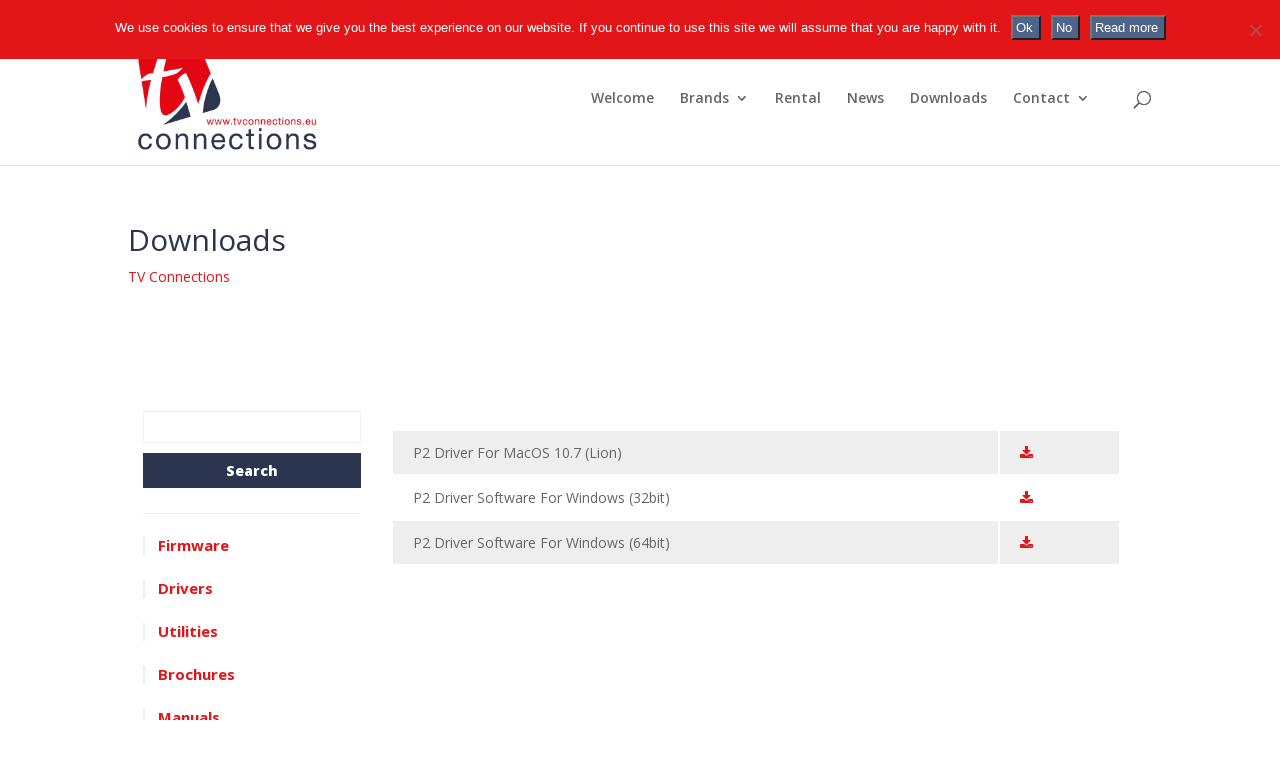

--- FILE ---
content_type: text/html; charset=UTF-8
request_url: https://tvconnections.eu/download/
body_size: 11975
content:
<!DOCTYPE html>
<html lang="en-US">
<head>
	<meta charset="UTF-8" />
<meta http-equiv="X-UA-Compatible" content="IE=edge">
	<link rel="pingback" href="https://tvconnections.eu/xmlrpc.php" />

	<script type="text/javascript">
		document.documentElement.className = 'js';
	</script>

	<title>Download | TV Connections</title>
<script id="diviarea-loader">window.DiviPopupData=window.DiviAreaConfig={"zIndex":1000000,"animateSpeed":400,"triggerClassPrefix":"show-popup-","idAttrib":"data-popup","modalIndicatorClass":"is-modal","blockingIndicatorClass":"is-blocking","defaultShowCloseButton":true,"withCloseClass":"with-close","noCloseClass":"no-close","triggerCloseClass":"close","singletonClass":"single","darkModeClass":"dark","noShadowClass":"no-shadow","altCloseClass":"close-alt","popupSelector":".et_pb_section.popup","initializeOnEvent":"et_pb_after_init_modules","popupWrapperClass":"area-outer-wrap","fullHeightClass":"full-height","openPopupClass":"da-overlay-visible","overlayClass":"da-overlay","exitIndicatorClass":"on-exit","hoverTriggerClass":"on-hover","clickTriggerClass":"on-click","onExitDelay":2000,"notMobileClass":"not-mobile","notTabletClass":"not-tablet","notDesktopClass":"not-desktop","baseContext":"body","activePopupClass":"is-open","closeButtonClass":"da-close","withLoaderClass":"with-loader","debug":false,"ajaxUrl":"https:\/\/tvconnections.eu\/wp-admin\/admin-ajax.php","sys":[]};var divimode_loader=function(){"use strict";!function(t){t.DiviArea=t.DiviPopup={loaded:!1};var n=t.DiviArea,i=n.Hooks={},o={};function r(t,n,i){var r,e,c;if("string"==typeof t)if(o[t]){if(n)if((r=o[t])&&i)for(c=r.length;c--;)(e=r[c]).callback===n&&e.context===i&&(r[c]=!1);else for(c=r.length;c--;)r[c].callback===n&&(r[c]=!1)}else o[t]=[]}function e(t,n,i,r){if("string"==typeof t){var e={callback:n,priority:i,context:r},c=o[t];c?(c.push(e),c=function(t){var n,i,o,r,e=t.length;for(r=1;r<e;r++)for(n=t[r],i=r;i>0;i--)(o=t[i-1]).priority>n.priority&&(t[i]=o,t[i-1]=n);return t}(c)):c=[e],o[t]=c}}function c(t,n,i){"string"==typeof n&&(n=[n]);var r,e,c=[];for(r=0;r<n.length;r++)Array.prototype.push.apply(c,o[n[r]]);for(e=0;e<c.length;e++){var a=void 0;c[e]&&"function"==typeof c[e].callback&&("filter"===t?void 0!==(a=c[e].callback.apply(c[e].context,i))&&(i[0]=a):c[e].callback.apply(c[e].context,i))}if("filter"===t)return i[0]}i.silent=function(){return i},n.removeFilter=i.removeFilter=function(t,n){r(t,n)},n.removeAction=i.removeAction=function(t,n){r(t,n)},n.applyFilters=i.applyFilters=function(t){for(var n=[],i=arguments.length-1;i-- >0;)n[i]=arguments[i+1];return c("filter",t,n)},n.doAction=i.doAction=function(t){for(var n=[],i=arguments.length-1;i-- >0;)n[i]=arguments[i+1];c("action",t,n)},n.addFilter=i.addFilter=function(n,i,o,r){e(n,i,parseInt(o||10,10),r||t)},n.addAction=i.addAction=function(n,i,o,r){e(n,i,parseInt(o||10,10),r||t)},n.addActionOnce=i.addActionOnce=function(n,i,o,c){e(n,i,parseInt(o||10,10),c||t),e(n,(function(){r(n,i)}),1+parseInt(o||10,10),c||t)}}(window);return{}}();
</script><meta name='robots' content='max-image-preview:large' />
<script type="text/javascript">
			let jqueryParams=[],jQuery=function(r){return jqueryParams=[...jqueryParams,r],jQuery},$=function(r){return jqueryParams=[...jqueryParams,r],$};window.jQuery=jQuery,window.$=jQuery;let customHeadScripts=!1;jQuery.fn=jQuery.prototype={},$.fn=jQuery.prototype={},jQuery.noConflict=function(r){if(window.jQuery)return jQuery=window.jQuery,$=window.jQuery,customHeadScripts=!0,jQuery.noConflict},jQuery.ready=function(r){jqueryParams=[...jqueryParams,r]},$.ready=function(r){jqueryParams=[...jqueryParams,r]},jQuery.load=function(r){jqueryParams=[...jqueryParams,r]},$.load=function(r){jqueryParams=[...jqueryParams,r]},jQuery.fn.ready=function(r){jqueryParams=[...jqueryParams,r]},$.fn.ready=function(r){jqueryParams=[...jqueryParams,r]};</script><link rel='dns-prefetch' href='//www.googletagmanager.com' />
<link rel='dns-prefetch' href='//maxcdn.bootstrapcdn.com' />
<link rel='dns-prefetch' href='//fonts.googleapis.com' />
<link rel="alternate" type="application/rss+xml" title="TV Connections &raquo; Feed" href="https://tvconnections.eu/feed/" />
<link rel="alternate" type="application/rss+xml" title="TV Connections &raquo; Comments Feed" href="https://tvconnections.eu/comments/feed/" />
<link rel="alternate" title="oEmbed (JSON)" type="application/json+oembed" href="https://tvconnections.eu/wp-json/oembed/1.0/embed?url=https%3A%2F%2Ftvconnections.eu%2Fdownload%2F" />
<link rel="alternate" title="oEmbed (XML)" type="text/xml+oembed" href="https://tvconnections.eu/wp-json/oembed/1.0/embed?url=https%3A%2F%2Ftvconnections.eu%2Fdownload%2F&#038;format=xml" />
<meta content="TV Connections v." name="generator"/><link rel='stylesheet' id='font-awesome-css' href='//maxcdn.bootstrapcdn.com/font-awesome/4.6.3/css/font-awesome.min.css?ver=b4b37034569c2df92b3357f03c2cc49f' type='text/css' media='all' />
<style id='wp-block-library-inline-css' type='text/css'>
:root{--wp-block-synced-color:#7a00df;--wp-block-synced-color--rgb:122,0,223;--wp-bound-block-color:var(--wp-block-synced-color);--wp-editor-canvas-background:#ddd;--wp-admin-theme-color:#007cba;--wp-admin-theme-color--rgb:0,124,186;--wp-admin-theme-color-darker-10:#006ba1;--wp-admin-theme-color-darker-10--rgb:0,107,160.5;--wp-admin-theme-color-darker-20:#005a87;--wp-admin-theme-color-darker-20--rgb:0,90,135;--wp-admin-border-width-focus:2px}@media (min-resolution:192dpi){:root{--wp-admin-border-width-focus:1.5px}}.wp-element-button{cursor:pointer}:root .has-very-light-gray-background-color{background-color:#eee}:root .has-very-dark-gray-background-color{background-color:#313131}:root .has-very-light-gray-color{color:#eee}:root .has-very-dark-gray-color{color:#313131}:root .has-vivid-green-cyan-to-vivid-cyan-blue-gradient-background{background:linear-gradient(135deg,#00d084,#0693e3)}:root .has-purple-crush-gradient-background{background:linear-gradient(135deg,#34e2e4,#4721fb 50%,#ab1dfe)}:root .has-hazy-dawn-gradient-background{background:linear-gradient(135deg,#faaca8,#dad0ec)}:root .has-subdued-olive-gradient-background{background:linear-gradient(135deg,#fafae1,#67a671)}:root .has-atomic-cream-gradient-background{background:linear-gradient(135deg,#fdd79a,#004a59)}:root .has-nightshade-gradient-background{background:linear-gradient(135deg,#330968,#31cdcf)}:root .has-midnight-gradient-background{background:linear-gradient(135deg,#020381,#2874fc)}:root{--wp--preset--font-size--normal:16px;--wp--preset--font-size--huge:42px}.has-regular-font-size{font-size:1em}.has-larger-font-size{font-size:2.625em}.has-normal-font-size{font-size:var(--wp--preset--font-size--normal)}.has-huge-font-size{font-size:var(--wp--preset--font-size--huge)}.has-text-align-center{text-align:center}.has-text-align-left{text-align:left}.has-text-align-right{text-align:right}.has-fit-text{white-space:nowrap!important}#end-resizable-editor-section{display:none}.aligncenter{clear:both}.items-justified-left{justify-content:flex-start}.items-justified-center{justify-content:center}.items-justified-right{justify-content:flex-end}.items-justified-space-between{justify-content:space-between}.screen-reader-text{border:0;clip-path:inset(50%);height:1px;margin:-1px;overflow:hidden;padding:0;position:absolute;width:1px;word-wrap:normal!important}.screen-reader-text:focus{background-color:#ddd;clip-path:none;color:#444;display:block;font-size:1em;height:auto;left:5px;line-height:normal;padding:15px 23px 14px;text-decoration:none;top:5px;width:auto;z-index:100000}html :where(.has-border-color){border-style:solid}html :where([style*=border-top-color]){border-top-style:solid}html :where([style*=border-right-color]){border-right-style:solid}html :where([style*=border-bottom-color]){border-bottom-style:solid}html :where([style*=border-left-color]){border-left-style:solid}html :where([style*=border-width]){border-style:solid}html :where([style*=border-top-width]){border-top-style:solid}html :where([style*=border-right-width]){border-right-style:solid}html :where([style*=border-bottom-width]){border-bottom-style:solid}html :where([style*=border-left-width]){border-left-style:solid}html :where(img[class*=wp-image-]){height:auto;max-width:100%}:where(figure){margin:0 0 1em}html :where(.is-position-sticky){--wp-admin--admin-bar--position-offset:var(--wp-admin--admin-bar--height,0px)}@media screen and (max-width:600px){html :where(.is-position-sticky){--wp-admin--admin-bar--position-offset:0px}}

/*# sourceURL=wp-block-library-inline-css */
</style><style id='global-styles-inline-css' type='text/css'>
:root{--wp--preset--aspect-ratio--square: 1;--wp--preset--aspect-ratio--4-3: 4/3;--wp--preset--aspect-ratio--3-4: 3/4;--wp--preset--aspect-ratio--3-2: 3/2;--wp--preset--aspect-ratio--2-3: 2/3;--wp--preset--aspect-ratio--16-9: 16/9;--wp--preset--aspect-ratio--9-16: 9/16;--wp--preset--color--black: #000000;--wp--preset--color--cyan-bluish-gray: #abb8c3;--wp--preset--color--white: #ffffff;--wp--preset--color--pale-pink: #f78da7;--wp--preset--color--vivid-red: #cf2e2e;--wp--preset--color--luminous-vivid-orange: #ff6900;--wp--preset--color--luminous-vivid-amber: #fcb900;--wp--preset--color--light-green-cyan: #7bdcb5;--wp--preset--color--vivid-green-cyan: #00d084;--wp--preset--color--pale-cyan-blue: #8ed1fc;--wp--preset--color--vivid-cyan-blue: #0693e3;--wp--preset--color--vivid-purple: #9b51e0;--wp--preset--gradient--vivid-cyan-blue-to-vivid-purple: linear-gradient(135deg,rgb(6,147,227) 0%,rgb(155,81,224) 100%);--wp--preset--gradient--light-green-cyan-to-vivid-green-cyan: linear-gradient(135deg,rgb(122,220,180) 0%,rgb(0,208,130) 100%);--wp--preset--gradient--luminous-vivid-amber-to-luminous-vivid-orange: linear-gradient(135deg,rgb(252,185,0) 0%,rgb(255,105,0) 100%);--wp--preset--gradient--luminous-vivid-orange-to-vivid-red: linear-gradient(135deg,rgb(255,105,0) 0%,rgb(207,46,46) 100%);--wp--preset--gradient--very-light-gray-to-cyan-bluish-gray: linear-gradient(135deg,rgb(238,238,238) 0%,rgb(169,184,195) 100%);--wp--preset--gradient--cool-to-warm-spectrum: linear-gradient(135deg,rgb(74,234,220) 0%,rgb(151,120,209) 20%,rgb(207,42,186) 40%,rgb(238,44,130) 60%,rgb(251,105,98) 80%,rgb(254,248,76) 100%);--wp--preset--gradient--blush-light-purple: linear-gradient(135deg,rgb(255,206,236) 0%,rgb(152,150,240) 100%);--wp--preset--gradient--blush-bordeaux: linear-gradient(135deg,rgb(254,205,165) 0%,rgb(254,45,45) 50%,rgb(107,0,62) 100%);--wp--preset--gradient--luminous-dusk: linear-gradient(135deg,rgb(255,203,112) 0%,rgb(199,81,192) 50%,rgb(65,88,208) 100%);--wp--preset--gradient--pale-ocean: linear-gradient(135deg,rgb(255,245,203) 0%,rgb(182,227,212) 50%,rgb(51,167,181) 100%);--wp--preset--gradient--electric-grass: linear-gradient(135deg,rgb(202,248,128) 0%,rgb(113,206,126) 100%);--wp--preset--gradient--midnight: linear-gradient(135deg,rgb(2,3,129) 0%,rgb(40,116,252) 100%);--wp--preset--font-size--small: 13px;--wp--preset--font-size--medium: 20px;--wp--preset--font-size--large: 36px;--wp--preset--font-size--x-large: 42px;--wp--preset--spacing--20: 0.44rem;--wp--preset--spacing--30: 0.67rem;--wp--preset--spacing--40: 1rem;--wp--preset--spacing--50: 1.5rem;--wp--preset--spacing--60: 2.25rem;--wp--preset--spacing--70: 3.38rem;--wp--preset--spacing--80: 5.06rem;--wp--preset--shadow--natural: 6px 6px 9px rgba(0, 0, 0, 0.2);--wp--preset--shadow--deep: 12px 12px 50px rgba(0, 0, 0, 0.4);--wp--preset--shadow--sharp: 6px 6px 0px rgba(0, 0, 0, 0.2);--wp--preset--shadow--outlined: 6px 6px 0px -3px rgb(255, 255, 255), 6px 6px rgb(0, 0, 0);--wp--preset--shadow--crisp: 6px 6px 0px rgb(0, 0, 0);}:root { --wp--style--global--content-size: 823px;--wp--style--global--wide-size: 1080px; }:where(body) { margin: 0; }.wp-site-blocks > .alignleft { float: left; margin-right: 2em; }.wp-site-blocks > .alignright { float: right; margin-left: 2em; }.wp-site-blocks > .aligncenter { justify-content: center; margin-left: auto; margin-right: auto; }:where(.is-layout-flex){gap: 0.5em;}:where(.is-layout-grid){gap: 0.5em;}.is-layout-flow > .alignleft{float: left;margin-inline-start: 0;margin-inline-end: 2em;}.is-layout-flow > .alignright{float: right;margin-inline-start: 2em;margin-inline-end: 0;}.is-layout-flow > .aligncenter{margin-left: auto !important;margin-right: auto !important;}.is-layout-constrained > .alignleft{float: left;margin-inline-start: 0;margin-inline-end: 2em;}.is-layout-constrained > .alignright{float: right;margin-inline-start: 2em;margin-inline-end: 0;}.is-layout-constrained > .aligncenter{margin-left: auto !important;margin-right: auto !important;}.is-layout-constrained > :where(:not(.alignleft):not(.alignright):not(.alignfull)){max-width: var(--wp--style--global--content-size);margin-left: auto !important;margin-right: auto !important;}.is-layout-constrained > .alignwide{max-width: var(--wp--style--global--wide-size);}body .is-layout-flex{display: flex;}.is-layout-flex{flex-wrap: wrap;align-items: center;}.is-layout-flex > :is(*, div){margin: 0;}body .is-layout-grid{display: grid;}.is-layout-grid > :is(*, div){margin: 0;}body{padding-top: 0px;padding-right: 0px;padding-bottom: 0px;padding-left: 0px;}:root :where(.wp-element-button, .wp-block-button__link){background-color: #32373c;border-width: 0;color: #fff;font-family: inherit;font-size: inherit;font-style: inherit;font-weight: inherit;letter-spacing: inherit;line-height: inherit;padding-top: calc(0.667em + 2px);padding-right: calc(1.333em + 2px);padding-bottom: calc(0.667em + 2px);padding-left: calc(1.333em + 2px);text-decoration: none;text-transform: inherit;}.has-black-color{color: var(--wp--preset--color--black) !important;}.has-cyan-bluish-gray-color{color: var(--wp--preset--color--cyan-bluish-gray) !important;}.has-white-color{color: var(--wp--preset--color--white) !important;}.has-pale-pink-color{color: var(--wp--preset--color--pale-pink) !important;}.has-vivid-red-color{color: var(--wp--preset--color--vivid-red) !important;}.has-luminous-vivid-orange-color{color: var(--wp--preset--color--luminous-vivid-orange) !important;}.has-luminous-vivid-amber-color{color: var(--wp--preset--color--luminous-vivid-amber) !important;}.has-light-green-cyan-color{color: var(--wp--preset--color--light-green-cyan) !important;}.has-vivid-green-cyan-color{color: var(--wp--preset--color--vivid-green-cyan) !important;}.has-pale-cyan-blue-color{color: var(--wp--preset--color--pale-cyan-blue) !important;}.has-vivid-cyan-blue-color{color: var(--wp--preset--color--vivid-cyan-blue) !important;}.has-vivid-purple-color{color: var(--wp--preset--color--vivid-purple) !important;}.has-black-background-color{background-color: var(--wp--preset--color--black) !important;}.has-cyan-bluish-gray-background-color{background-color: var(--wp--preset--color--cyan-bluish-gray) !important;}.has-white-background-color{background-color: var(--wp--preset--color--white) !important;}.has-pale-pink-background-color{background-color: var(--wp--preset--color--pale-pink) !important;}.has-vivid-red-background-color{background-color: var(--wp--preset--color--vivid-red) !important;}.has-luminous-vivid-orange-background-color{background-color: var(--wp--preset--color--luminous-vivid-orange) !important;}.has-luminous-vivid-amber-background-color{background-color: var(--wp--preset--color--luminous-vivid-amber) !important;}.has-light-green-cyan-background-color{background-color: var(--wp--preset--color--light-green-cyan) !important;}.has-vivid-green-cyan-background-color{background-color: var(--wp--preset--color--vivid-green-cyan) !important;}.has-pale-cyan-blue-background-color{background-color: var(--wp--preset--color--pale-cyan-blue) !important;}.has-vivid-cyan-blue-background-color{background-color: var(--wp--preset--color--vivid-cyan-blue) !important;}.has-vivid-purple-background-color{background-color: var(--wp--preset--color--vivid-purple) !important;}.has-black-border-color{border-color: var(--wp--preset--color--black) !important;}.has-cyan-bluish-gray-border-color{border-color: var(--wp--preset--color--cyan-bluish-gray) !important;}.has-white-border-color{border-color: var(--wp--preset--color--white) !important;}.has-pale-pink-border-color{border-color: var(--wp--preset--color--pale-pink) !important;}.has-vivid-red-border-color{border-color: var(--wp--preset--color--vivid-red) !important;}.has-luminous-vivid-orange-border-color{border-color: var(--wp--preset--color--luminous-vivid-orange) !important;}.has-luminous-vivid-amber-border-color{border-color: var(--wp--preset--color--luminous-vivid-amber) !important;}.has-light-green-cyan-border-color{border-color: var(--wp--preset--color--light-green-cyan) !important;}.has-vivid-green-cyan-border-color{border-color: var(--wp--preset--color--vivid-green-cyan) !important;}.has-pale-cyan-blue-border-color{border-color: var(--wp--preset--color--pale-cyan-blue) !important;}.has-vivid-cyan-blue-border-color{border-color: var(--wp--preset--color--vivid-cyan-blue) !important;}.has-vivid-purple-border-color{border-color: var(--wp--preset--color--vivid-purple) !important;}.has-vivid-cyan-blue-to-vivid-purple-gradient-background{background: var(--wp--preset--gradient--vivid-cyan-blue-to-vivid-purple) !important;}.has-light-green-cyan-to-vivid-green-cyan-gradient-background{background: var(--wp--preset--gradient--light-green-cyan-to-vivid-green-cyan) !important;}.has-luminous-vivid-amber-to-luminous-vivid-orange-gradient-background{background: var(--wp--preset--gradient--luminous-vivid-amber-to-luminous-vivid-orange) !important;}.has-luminous-vivid-orange-to-vivid-red-gradient-background{background: var(--wp--preset--gradient--luminous-vivid-orange-to-vivid-red) !important;}.has-very-light-gray-to-cyan-bluish-gray-gradient-background{background: var(--wp--preset--gradient--very-light-gray-to-cyan-bluish-gray) !important;}.has-cool-to-warm-spectrum-gradient-background{background: var(--wp--preset--gradient--cool-to-warm-spectrum) !important;}.has-blush-light-purple-gradient-background{background: var(--wp--preset--gradient--blush-light-purple) !important;}.has-blush-bordeaux-gradient-background{background: var(--wp--preset--gradient--blush-bordeaux) !important;}.has-luminous-dusk-gradient-background{background: var(--wp--preset--gradient--luminous-dusk) !important;}.has-pale-ocean-gradient-background{background: var(--wp--preset--gradient--pale-ocean) !important;}.has-electric-grass-gradient-background{background: var(--wp--preset--gradient--electric-grass) !important;}.has-midnight-gradient-background{background: var(--wp--preset--gradient--midnight) !important;}.has-small-font-size{font-size: var(--wp--preset--font-size--small) !important;}.has-medium-font-size{font-size: var(--wp--preset--font-size--medium) !important;}.has-large-font-size{font-size: var(--wp--preset--font-size--large) !important;}.has-x-large-font-size{font-size: var(--wp--preset--font-size--x-large) !important;}
/*# sourceURL=global-styles-inline-css */
</style>

<link rel='stylesheet' id='wp-components-css' href='https://tvconnections.eu/wp-includes/css/dist/components/style.min.css?ver=b4b37034569c2df92b3357f03c2cc49f' type='text/css' media='all' />
<link rel='stylesheet' id='wp-preferences-css' href='https://tvconnections.eu/wp-includes/css/dist/preferences/style.min.css?ver=b4b37034569c2df92b3357f03c2cc49f' type='text/css' media='all' />
<link rel='stylesheet' id='wp-block-editor-css' href='https://tvconnections.eu/wp-includes/css/dist/block-editor/style.min.css?ver=b4b37034569c2df92b3357f03c2cc49f' type='text/css' media='all' />
<link rel='stylesheet' id='popup-maker-block-library-style-css' href='https://tvconnections.eu/wp-content/plugins/popup-maker/dist/packages/block-library-style.css?ver=dbea705cfafe089d65f1' type='text/css' media='all' />
<link rel='stylesheet' id='cookie-notice-front-css' href='https://tvconnections.eu/wp-content/plugins/cookie-notice/css/front.min.css?ver=2.5.11' type='text/css' media='all' />
<link rel='stylesheet' id='et_monarch-css-css' href='https://tvconnections.eu/wp-content/plugins/monarch/css/style.css?ver=1.4.14' type='text/css' media='all' />
<link rel='stylesheet' id='et-gf-open-sans-css' href='https://fonts.googleapis.com/css?family=Open+Sans%3A400%2C700&#038;ver=1.3.12' type='text/css' media='all' />
<link rel='stylesheet' id='css-divi-area-css' href='https://tvconnections.eu/wp-content/plugins/popups-for-divi/styles/front.min.css?ver=3.2.3' type='text/css' media='all' />
<style id='css-divi-area-inline-css' type='text/css'>
.et_pb_section.popup{display:none}
/*# sourceURL=css-divi-area-inline-css */
</style>
<link rel='stylesheet' id='css-divi-area-popuphidden-css' href='https://tvconnections.eu/wp-content/plugins/popups-for-divi/styles/front-popuphidden.min.css?ver=3.2.3' type='text/css' media='all' />
<link rel='stylesheet' id='et-builder-googlefonts-cached-css' href='https://fonts.googleapis.com/css?family=Open+Sans:300,300italic,regular,italic,600,600italic,700,700italic,800,800italic&#038;subset=cyrillic,cyrillic-ext,greek,greek-ext,latin,latin-ext,vietnamese&#038;display=swap' type='text/css' media='all' />
<link rel='stylesheet' id='divi-style-parent-css' href='https://tvconnections.eu/wp-content/themes/Divi/style-static.min.css?ver=4.27.4' type='text/css' media='all' />
<link rel='stylesheet' id='child-style-css' href='https://tvconnections.eu/wp-content/themes/tv-connections/style.css?ver=4.27.4' type='text/css' media='all' />
<link rel='stylesheet' id='divi-style-pum-css' href='https://tvconnections.eu/wp-content/themes/tv-connections/style.css?ver=4.27.4' type='text/css' media='all' />
<script type="text/javascript" id="cookie-notice-front-js-before">
/* <![CDATA[ */
var cnArgs = {"ajaxUrl":"https:\/\/tvconnections.eu\/wp-admin\/admin-ajax.php","nonce":"5fc972f952","hideEffect":"fade","position":"top","onScroll":false,"onScrollOffset":100,"onClick":false,"cookieName":"cookie_notice_accepted","cookieTime":2592000,"cookieTimeRejected":604800,"globalCookie":false,"redirection":true,"cache":true,"revokeCookies":false,"revokeCookiesOpt":"automatic"};

//# sourceURL=cookie-notice-front-js-before
/* ]]> */
</script>
<script type="text/javascript" src="https://tvconnections.eu/wp-content/plugins/cookie-notice/js/front.min.js?ver=2.5.11" id="cookie-notice-front-js"></script>
<script type="text/javascript" src="https://tvconnections.eu/wp-content/plugins/popups-for-divi/scripts/ie-compat.min.js?ver=3.2.3" id="dap-ie-js"></script>

<!-- Google tag (gtag.js) snippet added by Site Kit -->
<!-- Google Analytics snippet added by Site Kit -->
<script type="text/javascript" src="https://www.googletagmanager.com/gtag/js?id=GT-M3VTZGPG" id="google_gtagjs-js" async></script>
<script type="text/javascript" id="google_gtagjs-js-after">
/* <![CDATA[ */
window.dataLayer = window.dataLayer || [];function gtag(){dataLayer.push(arguments);}
gtag("set","linker",{"domains":["tvconnections.eu"]});
gtag("js", new Date());
gtag("set", "developer_id.dZTNiMT", true);
gtag("config", "GT-M3VTZGPG");
 window._googlesitekit = window._googlesitekit || {}; window._googlesitekit.throttledEvents = []; window._googlesitekit.gtagEvent = (name, data) => { var key = JSON.stringify( { name, data } ); if ( !! window._googlesitekit.throttledEvents[ key ] ) { return; } window._googlesitekit.throttledEvents[ key ] = true; setTimeout( () => { delete window._googlesitekit.throttledEvents[ key ]; }, 5 ); gtag( "event", name, { ...data, event_source: "site-kit" } ); }; 
//# sourceURL=google_gtagjs-js-after
/* ]]> */
</script>
<link rel="https://api.w.org/" href="https://tvconnections.eu/wp-json/" /><link rel="alternate" title="JSON" type="application/json" href="https://tvconnections.eu/wp-json/wp/v2/pages/1332" /><link rel="canonical" href="https://tvconnections.eu/download/" />
<meta name="generator" content="Site Kit by Google 1.170.0" /><style>
.cat-item-158{display:none!important;}
</style>
<style type="text/css" id="et-social-custom-css">
				
			</style><meta name="viewport" content="width=device-width, initial-scale=1.0, maximum-scale=1.0, user-scalable=0" /><link rel="shortcut icon" href="https://tvconnections.eu/wp-content/uploads/2016/06/favicon.png" /><link rel="stylesheet" id="et-divi-customizer-global-cached-inline-styles" href="https://tvconnections.eu/wp-content/et-cache/global/et-divi-customizer-global.min.css?ver=1758632631" /></head>
<body data-rsssl=1 class="wp-singular page-template-default page page-id-1332 wp-theme-Divi wp-child-theme-tv-connections cookies-not-set et_bloom et_monarch et_pb_button_helper_class et_fixed_nav et_show_nav et_hide_fixed_logo et_secondary_nav_enabled et_secondary_nav_two_panels et_primary_nav_dropdown_animation_fade et_secondary_nav_dropdown_animation_fade et_header_style_left et_pb_footer_columns4 et_cover_background et_pb_gutter osx et_pb_gutters2 et_right_sidebar et_divi_theme et-db">
	<div id="page-container">

					<div id="top-header">
			<div class="container clearfix">

			
				<div id="et-info">
									<span id="et-info-phone">+32 (0)2 230 01 47</span>
				
									<a href="mailto:info@tvconnections.eu"><span id="et-info-email">info@tvconnections.eu</span></a>
				
				<ul class="et-social-icons">

	<li class="et-social-icon et-social-facebook">
		<a href="https://www.facebook.com/Tvconnections-246639655411633/" class="icon">
			<span>Facebook</span>
		</a>
	</li>

</ul>				</div>

			
				<div id="et-secondary-menu">
				<div class="et_duplicate_social_icons">
								<ul class="et-social-icons">

	<li class="et-social-icon et-social-facebook">
		<a href="https://www.facebook.com/Tvconnections-246639655411633/" class="icon">
			<span>Facebook</span>
		</a>
	</li>

</ul>
							</div>				</div>

			</div>
		</div>
		
	
			<header id="main-header" data-height-onload="120">
			<div class="container clearfix et_menu_container">
							<div class="logo_container">
					<span class="logo_helper"></span>
					<a href="https://tvconnections.eu/">
						<img src="https://tvconnections.eu/wp-content/uploads/2016/12/logo_300.png" width="300" height="169" alt="TV Connections" id="logo" data-height-percentage="80" />
					</a>
				</div>
							<div id="et-top-navigation" data-height="120" data-fixed-height="40">
											<nav id="top-menu-nav">
						<ul id="top-menu" class="nav"><li id="menu-item-1371" class="menu-item menu-item-type-post_type menu-item-object-page menu-item-home menu-item-1371"><a href="https://tvconnections.eu/">Welcome</a></li>
<li id="menu-item-1745" class="menu-item menu-item-type-post_type menu-item-object-page menu-item-has-children menu-item-1745"><a href="https://tvconnections.eu/brands-grid/">Brands</a>
<ul class="sub-menu">
	<li id="menu-item-1746" class="menu-item menu-item-type-post_type menu-item-object-page menu-item-1746"><a href="https://tvconnections.eu/brands-grid/brands-light/">Light</a></li>
	<li id="menu-item-1747" class="menu-item menu-item-type-post_type menu-item-object-page menu-item-1747"><a href="https://tvconnections.eu/brands-grid/brands-sound/">Sound</a></li>
	<li id="menu-item-1748" class="menu-item menu-item-type-post_type menu-item-object-page menu-item-1748"><a href="https://tvconnections.eu/brands-grid/brands-image/">Image</a></li>
</ul>
</li>
<li id="menu-item-82" class="menu-item menu-item-type-custom menu-item-object-custom menu-item-82"><a href="/category-rental/video">Rental</a></li>
<li id="menu-item-1362" class="menu-item menu-item-type-post_type menu-item-object-page menu-item-1362"><a href="https://tvconnections.eu/news/">News</a></li>
<li id="menu-item-85" class="menu-item menu-item-type-custom menu-item-object-custom menu-item-85"><a href="/download/?section=manuals">Downloads</a></li>
<li id="menu-item-72" class="menu-item menu-item-type-custom menu-item-object-custom menu-item-has-children menu-item-72"><a href="/contact/">Contact</a>
<ul class="sub-menu">
	<li id="menu-item-74" class="menu-item menu-item-type-post_type menu-item-object-page menu-item-74"><a href="https://tvconnections.eu/about-tv-connections/company-info/">Company Info</a></li>
	<li id="menu-item-73" class="menu-item menu-item-type-post_type menu-item-object-page menu-item-73"><a href="https://tvconnections.eu/about-tv-connections/the-team/">The Team</a></li>
	<li id="menu-item-75" class="menu-item menu-item-type-post_type menu-item-object-page menu-item-75"><a href="https://tvconnections.eu/contact/">Contact</a></li>
</ul>
</li>
<li id="menu-item-4300" class="menu-item menu-item-type-custom menu-item-object-custom menu-item-4300"><a href="https://tvconnections.eu/category/advertorials/">Advertorials</a></li>
</ul>						</nav>
					
					
					
											<div id="et_top_search">
							<span id="et_search_icon"></span>
						</div>
					
					<div id="et_mobile_nav_menu">
				<div class="mobile_nav closed">
					<span class="select_page">Select Page</span>
					<span class="mobile_menu_bar mobile_menu_bar_toggle"></span>
				</div>
			</div>				</div> <!-- #et-top-navigation -->
			</div> <!-- .container -->
						<div class="et_search_outer">
				<div class="container et_search_form_container">
					<form role="search" method="get" class="et-search-form" action="https://tvconnections.eu/">
					<input type="search" class="et-search-field" placeholder="Search &hellip;" value="" name="s" title="Search for:" />					</form>
					<span class="et_close_search_field"></span>
				</div>
			</div>
					</header> <!-- #main-header -->
			<div id="et-main-area">
	<script>
	window.base_url = 'https://tvconnections.eu/download/?section=drivers';
</script>
	<style type="text/css" id="et-builder-advanced-style">
				
.et_pb_section_0.et_pb_section { background-color:#ffffff !important; }
.et_pb_fullwidth_header_0.et_pb_fullwidth_header .header-content h1 { color: #2b354f !important; }
.et_pb_fullwidth_header_0.et_pb_fullwidth_header .et_pb_fullwidth_header_subhead { color: #e21619 !important; }
.et_pb_fullwidth_header_0.et_pb_fullwidth_header { background-image: url(https://ndvddjod.preview.sharedbox.com/wp-content/uploads/2016/06/video_bg_001.jpg); }
			</style>
			<style type="text/css" id="et-builder-page-custom-style">
				 .page.et_pb_pagebuilder_layout #main-content { background-color: rgba(255,255,255,0); }
			</style>
<div class="et_pb_section et_pb_fullwidth_section  et_pb_section_0 et_pb_with_background et_section_regular">
<section class="et_pb_fullwidth_header et_pb_module et_pb_bg_layout_dark et_pb_text_align_left  et_pb_fullwidth_header_0">
				<div class="et_pb_fullwidth_header_container left">
					<div class="header-content-container center">
					<div class="header-content">
						
						<h1>Downloads</h1>
						<span class="et_pb_fullwidth_header_subhead">TV Connections</span>
						 
						
					</div>
				</div>
					
				</div>
				<div class="et_pb_fullwidth_header_overlay"></div>
				<div class="et_pb_fullwidth_header_scroll"></div>
			</section>
				
			</div>
<div id="main-content">


	<div class="container"> 
		<div id="content-area" class="clearfix">

<div id="sidebar">
		
			<style>
			#main-content .container:before {
					background-color: transparent !important;
				}
			.filter-table .quick { margin-left: 0.5em; font-size: 0.8em; text-decoration: none; }
			.fitler-table .quick:hover { text-decoration: underline; }
			td.alt { background-color: #ffc; background-color: rgba(255, 255, 0, 0.2); }
			#downloads-table tr td  { padding : 2px;margin  : 2px 5px 2px 5px;}
			#downloads-table tr.odd { background-color: #EEE;}
			.detail { padding-left:10px; };
			.bold { font-weight: bold; }
			.fa   { margin-right: 5px; }
			</style>
		
							<form role="search" method="GET" id="searchform" class="searchform" action="https://tvconnections.eu/download/?section=drivers">
                    <div>
                        <label class="screen-reader-text" for="q">Search for:</label>
                        <input type="hidden" value="drivers" name="section" id="section">
                        <input type="text" value="" name="q" id="q">
                        <input type="submit" id="searchsubmit" value="Search">
                    </div>
                </form>
				<ul>
					<li class="cat-item cat-item-8"><a href="https://tvconnections.eu/download?section=firmware">firmware</a>
</li>
	<li class="cat-item cat-item-9"><a href="https://tvconnections.eu/download?section=drivers">drivers</a>
</li>
	<li class="cat-item cat-item-10"><a href="https://tvconnections.eu/download?section=utilities">utilities</a>
</li>
	<li class="cat-item cat-item-134"><a href="https://tvconnections.eu/download?section=brochures">Brochures</a>
</li>
	<li class="cat-item cat-item-7"><a href="https://tvconnections.eu/download?section=manuals">manuals</a>
</li>
				</ul>
			</div>		

			<div id="left-area">
	
	<div>
		<br/>
	<table id="downloads-table" style="width:100%;">
	<tbody>
			
				
					
					<tr class="odd">
						<td style="padding-left:20px;">P2 Driver for MacOS 10.7 (Lion)</td>
						
						<td><a href="https://tvconnections.eu/wp-content/uploads/2016/12/win32_p2driver_v2175.zip"><i class="fa fa-download" aria-hidden="true"></i></a></td>
					</tr>
						

				
										
				
					
					<tr >
						<td style="padding-left:20px;">P2 Driver Software for Windows (32bit)</td>
						
						<td><a href="https://tvconnections.eu/wp-content/uploads/2016/12/XDCAM_Transfer.zip"><i class="fa fa-download" aria-hidden="true"></i></a></td>
					</tr>
						

				
										
				
					
					<tr class="odd">
						<td style="padding-left:20px;">P2 Driver Software for Windows (64bit)</td>
						
						<td><a href="https://tvconnections.eu/wp-content/uploads/2016/12/AVCCAMImporter_v1.1.pkg.zip"><i class="fa fa-download" aria-hidden="true"></i></a></td>
					</tr>
						

				
												</tbody>		
	</table>
	</div>


			</div> <!-- #left-area -->
			
		</div> <!-- #content-area -->
	</div> <!-- .container -->


</div> <!-- #main-content -->
<script>
jQuery(document).ready(function() {
		$ = jQuery;
        // jQuery('table').filterTable({label:'', placeholder:'search',filterExpression: 'filterTableFindAny'});
    });
</script>    

	<span class="et_pb_scroll_top et-pb-icon"></span>


			<footer id="main-footer">
				
<div class="container">
	<div id="footer-widgets" class="clearfix">
		<div class="footer-widget"><div id="text-2" class="fwidget et_pb_widget widget_text">			<div class="textwidget"><p align="center">
<img src="/wp-content/uploads/2016/08/logo-footer-001.png" alt="TV Connections - Image and Sound" width="200">
</p>
<p></p>
<p></p>
<p>
<a href="https://tvconnections.eu/privacy-policy/" title="Privacy Policy">Privacy Policy</a><br>
<a href="https://tvconnections.eu/cookie-policy/" title="Cokkie Policy">Cookie Policy</a>
</p>
<p>
<a href="https://tvconnections.eu/wp-content/uploads/2017/04/Terms_and_Conditions_TV_Connections.pdf" target="_blank">Terms and Conditions</a><br>
<a href="https://tvconnections.eu/wp-content/uploads/2017/04/Contractsvoorwaarden_TV_Connections.pdf" target="_blank">Contractsvoorwaarden</a><br>
<a href="https://tvconnections.eu/wp-content/uploads/2017/04/Conditions_contractuelles_TV_Connections.pdf" target="_blank">Conditions contractuelles</a><br>
</p></div>
		</div></div><div class="footer-widget"><div id="nav_menu-3" class="fwidget et_pb_widget widget_nav_menu"><h4 class="title">Sitemap</h4><div class="menu-main-menu-container"><ul id="menu-main-menu" class="menu"><li class="menu-item menu-item-type-post_type menu-item-object-page menu-item-home menu-item-1371"><a href="https://tvconnections.eu/">Welcome</a></li>
<li class="menu-item menu-item-type-post_type menu-item-object-page menu-item-has-children menu-item-1745"><a href="https://tvconnections.eu/brands-grid/">Brands</a>
<ul class="sub-menu">
	<li class="menu-item menu-item-type-post_type menu-item-object-page menu-item-1746"><a href="https://tvconnections.eu/brands-grid/brands-light/">Light</a></li>
	<li class="menu-item menu-item-type-post_type menu-item-object-page menu-item-1747"><a href="https://tvconnections.eu/brands-grid/brands-sound/">Sound</a></li>
	<li class="menu-item menu-item-type-post_type menu-item-object-page menu-item-1748"><a href="https://tvconnections.eu/brands-grid/brands-image/">Image</a></li>
</ul>
</li>
<li class="menu-item menu-item-type-custom menu-item-object-custom menu-item-82"><a href="/category-rental/video">Rental</a></li>
<li class="menu-item menu-item-type-post_type menu-item-object-page menu-item-1362"><a href="https://tvconnections.eu/news/">News</a></li>
<li class="menu-item menu-item-type-custom menu-item-object-custom menu-item-85"><a href="/download/?section=manuals">Downloads</a></li>
<li class="menu-item menu-item-type-custom menu-item-object-custom menu-item-has-children menu-item-72"><a href="/contact/">Contact</a>
<ul class="sub-menu">
	<li class="menu-item menu-item-type-post_type menu-item-object-page menu-item-74"><a href="https://tvconnections.eu/about-tv-connections/company-info/">Company Info</a></li>
	<li class="menu-item menu-item-type-post_type menu-item-object-page menu-item-73"><a href="https://tvconnections.eu/about-tv-connections/the-team/">The Team</a></li>
	<li class="menu-item menu-item-type-post_type menu-item-object-page menu-item-75"><a href="https://tvconnections.eu/contact/">Contact</a></li>
</ul>
</li>
<li class="menu-item menu-item-type-custom menu-item-object-custom menu-item-4300"><a href="https://tvconnections.eu/category/advertorials/">Advertorials</a></li>
</ul></div></div></div><div class="footer-widget">
		<div id="recent-posts-3" class="fwidget et_pb_widget widget_recent_entries">
		<h4 class="title">Latest updates</h4>
		<ul>
											<li>
					<a href="https://tvconnections.eu/sony-fe-100mm-f2-8-macro-gm-oss/">Sony FE 100mm F2.8 Macro GM OSS</a>
									</li>
											<li>
					<a href="https://tvconnections.eu/shape-specials-of-the-month-6-31-10/">Shape Specials of the month 6-31/10</a>
									</li>
											<li>
					<a href="https://tvconnections.eu/sony-winter-cashback/">Sony Winter Cashback</a>
									</li>
											<li>
					<a href="https://tvconnections.eu/canon-eos-c50/">Canon EOS C50</a>
									</li>
											<li>
					<a href="https://tvconnections.eu/sony-pxw-z300/">Sony PXW-Z300</a>
									</li>
					</ul>

		</div></div><div class="footer-widget"><div id="text-4" class="fwidget et_pb_widget widget_text"><h4 class="title">Contact</h4>			<div class="textwidget"><p>
<strong>TV Connections</strong><br>
Rue de Pavie 4, Square Ambiorix 8<br>
Paviastraat 4, Ambiorixsquare 8<br>
1000 Brussel/Bruxelles
</p>

<p>
T +32 (0)2 230 01 47<br>
<a href="mailto:info@tvconnections.eu" title="Send an email">info@tvconnections.eu</a>
</p>
<p>
<strong>Opening Hours</strong><br>
Monday to Friday, 09.00 - 18.00
</p>
<p>
VAT: BE 0463 029 993
</p></div>
		</div></div>	</div>
</div>


		
				<div id="footer-bottom">
					<div class="container clearfix">
				<ul class="et-social-icons">

	<li class="et-social-icon et-social-facebook">
		<a href="https://www.facebook.com/Tvconnections-246639655411633/" class="icon">
			<span>Facebook</span>
		</a>
	</li>

</ul>
						<p id="footer-info">
                        	&copy; TV Connections 2026&nbsp;&brvbar;&nbsp;
                            <a href="/privacy-policy/" title="Read more about our Privacy Policy">Privacy Policy</a>&nbsp;&nbsp;|&nbsp;&nbsp;
							<a href="/cookie-policy/" title="Read more about our Cookie Policy">Cookie Policy</a><br>
                            This website has been crafted by <a href="http://www.2bcom.eu" title="2|B|C|O|M COMMUNICATIONS EXPERTS" target="_blank">2|B|C|O|M COMMUNICATIONS EXPERTS</a>
						</p>
					</div>	<!-- .container -->
				</div>
			</footer> <!-- #main-footer -->
		</div> <!-- #et-main-area -->


	</div> <!-- #page-container -->

	<script type="speculationrules">
{"prefetch":[{"source":"document","where":{"and":[{"href_matches":"/*"},{"not":{"href_matches":["/wp-*.php","/wp-admin/*","/wp-content/uploads/*","/wp-content/*","/wp-content/plugins/*","/wp-content/themes/tv-connections/*","/wp-content/themes/Divi/*","/*\\?(.+)"]}},{"not":{"selector_matches":"a[rel~=\"nofollow\"]"}},{"not":{"selector_matches":".no-prefetch, .no-prefetch a"}}]},"eagerness":"conservative"}]}
</script>
<script>
  (function(i,s,o,g,r,a,m){i['GoogleAnalyticsObject']=r;i[r]=i[r]||function(){
  (i[r].q=i[r].q||[]).push(arguments)},i[r].l=1*new Date();a=s.createElement(o),
  m=s.getElementsByTagName(o)[0];a.async=1;a.src=g;m.parentNode.insertBefore(a,m)
  })(window,document,'script','https://www.google-analytics.com/analytics.js','ga');

  ga('create', 'UA-54088572-2', 'auto');
  ga('send', 'pageview');

</script><script type="text/javascript" src="https://tvconnections.eu/wp-includes/js/jquery/jquery.min.js?ver=3.7.1" id="jquery-core-js"></script>
<script type="text/javascript" src="https://tvconnections.eu/wp-includes/js/jquery/jquery-migrate.min.js?ver=3.4.1" id="jquery-migrate-js"></script>
<script type="text/javascript" id="jquery-js-after">
/* <![CDATA[ */
jqueryParams.length&&$.each(jqueryParams,function(e,r){if("function"==typeof r){var n=String(r);n.replace("$","jQuery");var a=new Function("return "+n)();$(document).ready(a)}});
//# sourceURL=jquery-js-after
/* ]]> */
</script>
<script type="text/javascript" src="https://tvconnections.eu/wp-content/plugins/monarch/js/idle-timer.min.js?ver=1.4.14" id="et_monarch-idle-js"></script>
<script type="text/javascript" id="et_monarch-custom-js-js-extra">
/* <![CDATA[ */
var monarchSettings = {"ajaxurl":"https://tvconnections.eu/wp-admin/admin-ajax.php","pageurl":"https://tvconnections.eu/download/","stats_nonce":"07303d2f6d","share_counts":"58fabc47bd","follow_counts":"22a76ac634","total_counts":"4861511eb2","media_single":"bb3ce75f5f","media_total":"4b18fd0ad0","generate_all_window_nonce":"fbedbc314f","no_img_message":"No images available for sharing on this page"};
//# sourceURL=et_monarch-custom-js-js-extra
/* ]]> */
</script>
<script type="text/javascript" src="https://tvconnections.eu/wp-content/plugins/monarch/js/custom.js?ver=1.4.14" id="et_monarch-custom-js-js"></script>
<script type="text/javascript" src="https://tvconnections.eu/wp-content/plugins/popups-for-divi/scripts/front.min.js?ver=3.2.3" id="js-divi-area-js"></script>
<script type="text/javascript" id="divi-custom-script-js-extra">
/* <![CDATA[ */
var DIVI = {"item_count":"%d Item","items_count":"%d Items"};
var et_builder_utils_params = {"condition":{"diviTheme":true,"extraTheme":false},"scrollLocations":["app","top"],"builderScrollLocations":{"desktop":"app","tablet":"app","phone":"app"},"onloadScrollLocation":"app","builderType":"fe"};
var et_frontend_scripts = {"builderCssContainerPrefix":"#et-boc","builderCssLayoutPrefix":"#et-boc .et-l"};
var et_pb_custom = {"ajaxurl":"https://tvconnections.eu/wp-admin/admin-ajax.php","images_uri":"https://tvconnections.eu/wp-content/themes/Divi/images","builder_images_uri":"https://tvconnections.eu/wp-content/themes/Divi/includes/builder/images","et_frontend_nonce":"083efa7ead","subscription_failed":"Please, check the fields below to make sure you entered the correct information.","et_ab_log_nonce":"9d2e5a6530","fill_message":"Please, fill in the following fields:","contact_error_message":"Please, fix the following errors:","invalid":"Invalid email","captcha":"Captcha","prev":"Prev","previous":"Previous","next":"Next","wrong_captcha":"You entered the wrong number in captcha.","wrong_checkbox":"Checkbox","ignore_waypoints":"no","is_divi_theme_used":"1","widget_search_selector":".widget_search","ab_tests":[],"is_ab_testing_active":"","page_id":"1332","unique_test_id":"","ab_bounce_rate":"5","is_cache_plugin_active":"yes","is_shortcode_tracking":"","tinymce_uri":"https://tvconnections.eu/wp-content/themes/Divi/includes/builder/frontend-builder/assets/vendors","accent_color":"#2b354f","waypoints_options":{"context":[".pum-overlay"]}};
var et_pb_box_shadow_elements = [];
//# sourceURL=divi-custom-script-js-extra
/* ]]> */
</script>
<script type="text/javascript" src="https://tvconnections.eu/wp-content/themes/Divi/js/scripts.min.js?ver=4.27.4" id="divi-custom-script-js"></script>
<script type="text/javascript" src="https://tvconnections.eu/wp-content/themes/Divi/core/admin/js/es6-promise.auto.min.js?ver=4.27.4" id="es6-promise-js"></script>
<script type="text/javascript" src="https://www.google.com/recaptcha/api.js?render=6LfVrw8mAAAAAHgFjhiDRfi2d36J1JHAMwOz2-rt&amp;ver=4.27.4" id="et-recaptcha-v3-js"></script>
<script type="text/javascript" id="et-core-api-spam-recaptcha-js-extra">
/* <![CDATA[ */
var et_core_api_spam_recaptcha = {"site_key":"6LfVrw8mAAAAAHgFjhiDRfi2d36J1JHAMwOz2-rt","page_action":{"action":"download"}};
//# sourceURL=et-core-api-spam-recaptcha-js-extra
/* ]]> */
</script>
<script type="text/javascript" src="https://tvconnections.eu/wp-content/themes/Divi/core/admin/js/recaptcha.js?ver=4.27.4" id="et-core-api-spam-recaptcha-js"></script>
<script type="text/javascript" src="https://tvconnections.eu/wp-content/themes/Divi/core/admin/js/common.js?ver=4.27.4" id="et-core-common-js"></script>
<script type="text/javascript" src="https://tvconnections.eu/wp-includes/js/jquery/ui/core.min.js?ver=1.13.3" id="jquery-ui-core-js"></script>
<script type="text/javascript" src="https://tvconnections.eu/wp-includes/js/dist/hooks.min.js?ver=dd5603f07f9220ed27f1" id="wp-hooks-js"></script>
<script type="text/javascript" id="popup-maker-site-js-extra">
/* <![CDATA[ */
var pum_vars = {"version":"1.21.5","pm_dir_url":"https://tvconnections.eu/wp-content/plugins/popup-maker/","ajaxurl":"https://tvconnections.eu/wp-admin/admin-ajax.php","restapi":"https://tvconnections.eu/wp-json/pum/v1","rest_nonce":null,"default_theme":"3922","debug_mode":"","disable_tracking":"","home_url":"/","message_position":"top","core_sub_forms_enabled":"1","popups":[],"cookie_domain":"","analytics_enabled":"1","analytics_route":"38d75e2b16590e9f0e0433ee88254fc9","analytics_api":"https://tvconnections.eu/wp-json/3850064a2afb8ff281c3202ec50dc2fc/v1"};
var pum_sub_vars = {"ajaxurl":"https://tvconnections.eu/wp-admin/admin-ajax.php","message_position":"top"};
var pum_popups = [];
//# sourceURL=popup-maker-site-js-extra
/* ]]> */
</script>
<script type="text/javascript" src="//tvconnections.eu/wp-content/uploads/7c141bb4158ced9d1f32228e30d89fc1.js?defer&amp;generated=1767092493&amp;ver=1.21.5" id="popup-maker-site-js"></script>
<script type="text/javascript" src="https://tvconnections.eu/wp-content/plugins/google-site-kit/dist/assets/js/googlesitekit-events-provider-popup-maker-561440dc30d29e4d73d1.js" id="googlesitekit-events-provider-popup-maker-js" defer></script>

		<!-- Cookie Notice plugin v2.5.11 by Hu-manity.co https://hu-manity.co/ -->
		<div id="cookie-notice" role="dialog" class="cookie-notice-hidden cookie-revoke-hidden cn-position-top" aria-label="Cookie Notice" style="background-color: rgba(226,22,25,1);"><div class="cookie-notice-container" style="color: #fff"><span id="cn-notice-text" class="cn-text-container">We use cookies to ensure that we give you the best experience on our website. If you continue to use this site we will assume that you are happy with it.</span><span id="cn-notice-buttons" class="cn-buttons-container"><button id="cn-accept-cookie" data-cookie-set="accept" class="cn-set-cookie cn-button cn-button-custom button" aria-label="Ok">Ok</button><button id="cn-refuse-cookie" data-cookie-set="refuse" class="cn-set-cookie cn-button cn-button-custom button" aria-label="No">No</button><button data-link-url="https://tvconnections.eu/cookie-policy/" data-link-target="_blank" id="cn-more-info" class="cn-more-info cn-button cn-button-custom button" aria-label="Read more">Read more</button></span><button type="button" id="cn-close-notice" data-cookie-set="accept" class="cn-close-icon" aria-label="No"></button></div>
			
		</div>
		<!-- / Cookie Notice plugin --></body>
</html>

--- FILE ---
content_type: text/html; charset=utf-8
request_url: https://www.google.com/recaptcha/api2/anchor?ar=1&k=6LfVrw8mAAAAAHgFjhiDRfi2d36J1JHAMwOz2-rt&co=aHR0cHM6Ly90dmNvbm5lY3Rpb25zLmV1OjQ0Mw..&hl=en&v=PoyoqOPhxBO7pBk68S4YbpHZ&size=invisible&anchor-ms=20000&execute-ms=30000&cb=dmgrrli1cmgs
body_size: 48482
content:
<!DOCTYPE HTML><html dir="ltr" lang="en"><head><meta http-equiv="Content-Type" content="text/html; charset=UTF-8">
<meta http-equiv="X-UA-Compatible" content="IE=edge">
<title>reCAPTCHA</title>
<style type="text/css">
/* cyrillic-ext */
@font-face {
  font-family: 'Roboto';
  font-style: normal;
  font-weight: 400;
  font-stretch: 100%;
  src: url(//fonts.gstatic.com/s/roboto/v48/KFO7CnqEu92Fr1ME7kSn66aGLdTylUAMa3GUBHMdazTgWw.woff2) format('woff2');
  unicode-range: U+0460-052F, U+1C80-1C8A, U+20B4, U+2DE0-2DFF, U+A640-A69F, U+FE2E-FE2F;
}
/* cyrillic */
@font-face {
  font-family: 'Roboto';
  font-style: normal;
  font-weight: 400;
  font-stretch: 100%;
  src: url(//fonts.gstatic.com/s/roboto/v48/KFO7CnqEu92Fr1ME7kSn66aGLdTylUAMa3iUBHMdazTgWw.woff2) format('woff2');
  unicode-range: U+0301, U+0400-045F, U+0490-0491, U+04B0-04B1, U+2116;
}
/* greek-ext */
@font-face {
  font-family: 'Roboto';
  font-style: normal;
  font-weight: 400;
  font-stretch: 100%;
  src: url(//fonts.gstatic.com/s/roboto/v48/KFO7CnqEu92Fr1ME7kSn66aGLdTylUAMa3CUBHMdazTgWw.woff2) format('woff2');
  unicode-range: U+1F00-1FFF;
}
/* greek */
@font-face {
  font-family: 'Roboto';
  font-style: normal;
  font-weight: 400;
  font-stretch: 100%;
  src: url(//fonts.gstatic.com/s/roboto/v48/KFO7CnqEu92Fr1ME7kSn66aGLdTylUAMa3-UBHMdazTgWw.woff2) format('woff2');
  unicode-range: U+0370-0377, U+037A-037F, U+0384-038A, U+038C, U+038E-03A1, U+03A3-03FF;
}
/* math */
@font-face {
  font-family: 'Roboto';
  font-style: normal;
  font-weight: 400;
  font-stretch: 100%;
  src: url(//fonts.gstatic.com/s/roboto/v48/KFO7CnqEu92Fr1ME7kSn66aGLdTylUAMawCUBHMdazTgWw.woff2) format('woff2');
  unicode-range: U+0302-0303, U+0305, U+0307-0308, U+0310, U+0312, U+0315, U+031A, U+0326-0327, U+032C, U+032F-0330, U+0332-0333, U+0338, U+033A, U+0346, U+034D, U+0391-03A1, U+03A3-03A9, U+03B1-03C9, U+03D1, U+03D5-03D6, U+03F0-03F1, U+03F4-03F5, U+2016-2017, U+2034-2038, U+203C, U+2040, U+2043, U+2047, U+2050, U+2057, U+205F, U+2070-2071, U+2074-208E, U+2090-209C, U+20D0-20DC, U+20E1, U+20E5-20EF, U+2100-2112, U+2114-2115, U+2117-2121, U+2123-214F, U+2190, U+2192, U+2194-21AE, U+21B0-21E5, U+21F1-21F2, U+21F4-2211, U+2213-2214, U+2216-22FF, U+2308-230B, U+2310, U+2319, U+231C-2321, U+2336-237A, U+237C, U+2395, U+239B-23B7, U+23D0, U+23DC-23E1, U+2474-2475, U+25AF, U+25B3, U+25B7, U+25BD, U+25C1, U+25CA, U+25CC, U+25FB, U+266D-266F, U+27C0-27FF, U+2900-2AFF, U+2B0E-2B11, U+2B30-2B4C, U+2BFE, U+3030, U+FF5B, U+FF5D, U+1D400-1D7FF, U+1EE00-1EEFF;
}
/* symbols */
@font-face {
  font-family: 'Roboto';
  font-style: normal;
  font-weight: 400;
  font-stretch: 100%;
  src: url(//fonts.gstatic.com/s/roboto/v48/KFO7CnqEu92Fr1ME7kSn66aGLdTylUAMaxKUBHMdazTgWw.woff2) format('woff2');
  unicode-range: U+0001-000C, U+000E-001F, U+007F-009F, U+20DD-20E0, U+20E2-20E4, U+2150-218F, U+2190, U+2192, U+2194-2199, U+21AF, U+21E6-21F0, U+21F3, U+2218-2219, U+2299, U+22C4-22C6, U+2300-243F, U+2440-244A, U+2460-24FF, U+25A0-27BF, U+2800-28FF, U+2921-2922, U+2981, U+29BF, U+29EB, U+2B00-2BFF, U+4DC0-4DFF, U+FFF9-FFFB, U+10140-1018E, U+10190-1019C, U+101A0, U+101D0-101FD, U+102E0-102FB, U+10E60-10E7E, U+1D2C0-1D2D3, U+1D2E0-1D37F, U+1F000-1F0FF, U+1F100-1F1AD, U+1F1E6-1F1FF, U+1F30D-1F30F, U+1F315, U+1F31C, U+1F31E, U+1F320-1F32C, U+1F336, U+1F378, U+1F37D, U+1F382, U+1F393-1F39F, U+1F3A7-1F3A8, U+1F3AC-1F3AF, U+1F3C2, U+1F3C4-1F3C6, U+1F3CA-1F3CE, U+1F3D4-1F3E0, U+1F3ED, U+1F3F1-1F3F3, U+1F3F5-1F3F7, U+1F408, U+1F415, U+1F41F, U+1F426, U+1F43F, U+1F441-1F442, U+1F444, U+1F446-1F449, U+1F44C-1F44E, U+1F453, U+1F46A, U+1F47D, U+1F4A3, U+1F4B0, U+1F4B3, U+1F4B9, U+1F4BB, U+1F4BF, U+1F4C8-1F4CB, U+1F4D6, U+1F4DA, U+1F4DF, U+1F4E3-1F4E6, U+1F4EA-1F4ED, U+1F4F7, U+1F4F9-1F4FB, U+1F4FD-1F4FE, U+1F503, U+1F507-1F50B, U+1F50D, U+1F512-1F513, U+1F53E-1F54A, U+1F54F-1F5FA, U+1F610, U+1F650-1F67F, U+1F687, U+1F68D, U+1F691, U+1F694, U+1F698, U+1F6AD, U+1F6B2, U+1F6B9-1F6BA, U+1F6BC, U+1F6C6-1F6CF, U+1F6D3-1F6D7, U+1F6E0-1F6EA, U+1F6F0-1F6F3, U+1F6F7-1F6FC, U+1F700-1F7FF, U+1F800-1F80B, U+1F810-1F847, U+1F850-1F859, U+1F860-1F887, U+1F890-1F8AD, U+1F8B0-1F8BB, U+1F8C0-1F8C1, U+1F900-1F90B, U+1F93B, U+1F946, U+1F984, U+1F996, U+1F9E9, U+1FA00-1FA6F, U+1FA70-1FA7C, U+1FA80-1FA89, U+1FA8F-1FAC6, U+1FACE-1FADC, U+1FADF-1FAE9, U+1FAF0-1FAF8, U+1FB00-1FBFF;
}
/* vietnamese */
@font-face {
  font-family: 'Roboto';
  font-style: normal;
  font-weight: 400;
  font-stretch: 100%;
  src: url(//fonts.gstatic.com/s/roboto/v48/KFO7CnqEu92Fr1ME7kSn66aGLdTylUAMa3OUBHMdazTgWw.woff2) format('woff2');
  unicode-range: U+0102-0103, U+0110-0111, U+0128-0129, U+0168-0169, U+01A0-01A1, U+01AF-01B0, U+0300-0301, U+0303-0304, U+0308-0309, U+0323, U+0329, U+1EA0-1EF9, U+20AB;
}
/* latin-ext */
@font-face {
  font-family: 'Roboto';
  font-style: normal;
  font-weight: 400;
  font-stretch: 100%;
  src: url(//fonts.gstatic.com/s/roboto/v48/KFO7CnqEu92Fr1ME7kSn66aGLdTylUAMa3KUBHMdazTgWw.woff2) format('woff2');
  unicode-range: U+0100-02BA, U+02BD-02C5, U+02C7-02CC, U+02CE-02D7, U+02DD-02FF, U+0304, U+0308, U+0329, U+1D00-1DBF, U+1E00-1E9F, U+1EF2-1EFF, U+2020, U+20A0-20AB, U+20AD-20C0, U+2113, U+2C60-2C7F, U+A720-A7FF;
}
/* latin */
@font-face {
  font-family: 'Roboto';
  font-style: normal;
  font-weight: 400;
  font-stretch: 100%;
  src: url(//fonts.gstatic.com/s/roboto/v48/KFO7CnqEu92Fr1ME7kSn66aGLdTylUAMa3yUBHMdazQ.woff2) format('woff2');
  unicode-range: U+0000-00FF, U+0131, U+0152-0153, U+02BB-02BC, U+02C6, U+02DA, U+02DC, U+0304, U+0308, U+0329, U+2000-206F, U+20AC, U+2122, U+2191, U+2193, U+2212, U+2215, U+FEFF, U+FFFD;
}
/* cyrillic-ext */
@font-face {
  font-family: 'Roboto';
  font-style: normal;
  font-weight: 500;
  font-stretch: 100%;
  src: url(//fonts.gstatic.com/s/roboto/v48/KFO7CnqEu92Fr1ME7kSn66aGLdTylUAMa3GUBHMdazTgWw.woff2) format('woff2');
  unicode-range: U+0460-052F, U+1C80-1C8A, U+20B4, U+2DE0-2DFF, U+A640-A69F, U+FE2E-FE2F;
}
/* cyrillic */
@font-face {
  font-family: 'Roboto';
  font-style: normal;
  font-weight: 500;
  font-stretch: 100%;
  src: url(//fonts.gstatic.com/s/roboto/v48/KFO7CnqEu92Fr1ME7kSn66aGLdTylUAMa3iUBHMdazTgWw.woff2) format('woff2');
  unicode-range: U+0301, U+0400-045F, U+0490-0491, U+04B0-04B1, U+2116;
}
/* greek-ext */
@font-face {
  font-family: 'Roboto';
  font-style: normal;
  font-weight: 500;
  font-stretch: 100%;
  src: url(//fonts.gstatic.com/s/roboto/v48/KFO7CnqEu92Fr1ME7kSn66aGLdTylUAMa3CUBHMdazTgWw.woff2) format('woff2');
  unicode-range: U+1F00-1FFF;
}
/* greek */
@font-face {
  font-family: 'Roboto';
  font-style: normal;
  font-weight: 500;
  font-stretch: 100%;
  src: url(//fonts.gstatic.com/s/roboto/v48/KFO7CnqEu92Fr1ME7kSn66aGLdTylUAMa3-UBHMdazTgWw.woff2) format('woff2');
  unicode-range: U+0370-0377, U+037A-037F, U+0384-038A, U+038C, U+038E-03A1, U+03A3-03FF;
}
/* math */
@font-face {
  font-family: 'Roboto';
  font-style: normal;
  font-weight: 500;
  font-stretch: 100%;
  src: url(//fonts.gstatic.com/s/roboto/v48/KFO7CnqEu92Fr1ME7kSn66aGLdTylUAMawCUBHMdazTgWw.woff2) format('woff2');
  unicode-range: U+0302-0303, U+0305, U+0307-0308, U+0310, U+0312, U+0315, U+031A, U+0326-0327, U+032C, U+032F-0330, U+0332-0333, U+0338, U+033A, U+0346, U+034D, U+0391-03A1, U+03A3-03A9, U+03B1-03C9, U+03D1, U+03D5-03D6, U+03F0-03F1, U+03F4-03F5, U+2016-2017, U+2034-2038, U+203C, U+2040, U+2043, U+2047, U+2050, U+2057, U+205F, U+2070-2071, U+2074-208E, U+2090-209C, U+20D0-20DC, U+20E1, U+20E5-20EF, U+2100-2112, U+2114-2115, U+2117-2121, U+2123-214F, U+2190, U+2192, U+2194-21AE, U+21B0-21E5, U+21F1-21F2, U+21F4-2211, U+2213-2214, U+2216-22FF, U+2308-230B, U+2310, U+2319, U+231C-2321, U+2336-237A, U+237C, U+2395, U+239B-23B7, U+23D0, U+23DC-23E1, U+2474-2475, U+25AF, U+25B3, U+25B7, U+25BD, U+25C1, U+25CA, U+25CC, U+25FB, U+266D-266F, U+27C0-27FF, U+2900-2AFF, U+2B0E-2B11, U+2B30-2B4C, U+2BFE, U+3030, U+FF5B, U+FF5D, U+1D400-1D7FF, U+1EE00-1EEFF;
}
/* symbols */
@font-face {
  font-family: 'Roboto';
  font-style: normal;
  font-weight: 500;
  font-stretch: 100%;
  src: url(//fonts.gstatic.com/s/roboto/v48/KFO7CnqEu92Fr1ME7kSn66aGLdTylUAMaxKUBHMdazTgWw.woff2) format('woff2');
  unicode-range: U+0001-000C, U+000E-001F, U+007F-009F, U+20DD-20E0, U+20E2-20E4, U+2150-218F, U+2190, U+2192, U+2194-2199, U+21AF, U+21E6-21F0, U+21F3, U+2218-2219, U+2299, U+22C4-22C6, U+2300-243F, U+2440-244A, U+2460-24FF, U+25A0-27BF, U+2800-28FF, U+2921-2922, U+2981, U+29BF, U+29EB, U+2B00-2BFF, U+4DC0-4DFF, U+FFF9-FFFB, U+10140-1018E, U+10190-1019C, U+101A0, U+101D0-101FD, U+102E0-102FB, U+10E60-10E7E, U+1D2C0-1D2D3, U+1D2E0-1D37F, U+1F000-1F0FF, U+1F100-1F1AD, U+1F1E6-1F1FF, U+1F30D-1F30F, U+1F315, U+1F31C, U+1F31E, U+1F320-1F32C, U+1F336, U+1F378, U+1F37D, U+1F382, U+1F393-1F39F, U+1F3A7-1F3A8, U+1F3AC-1F3AF, U+1F3C2, U+1F3C4-1F3C6, U+1F3CA-1F3CE, U+1F3D4-1F3E0, U+1F3ED, U+1F3F1-1F3F3, U+1F3F5-1F3F7, U+1F408, U+1F415, U+1F41F, U+1F426, U+1F43F, U+1F441-1F442, U+1F444, U+1F446-1F449, U+1F44C-1F44E, U+1F453, U+1F46A, U+1F47D, U+1F4A3, U+1F4B0, U+1F4B3, U+1F4B9, U+1F4BB, U+1F4BF, U+1F4C8-1F4CB, U+1F4D6, U+1F4DA, U+1F4DF, U+1F4E3-1F4E6, U+1F4EA-1F4ED, U+1F4F7, U+1F4F9-1F4FB, U+1F4FD-1F4FE, U+1F503, U+1F507-1F50B, U+1F50D, U+1F512-1F513, U+1F53E-1F54A, U+1F54F-1F5FA, U+1F610, U+1F650-1F67F, U+1F687, U+1F68D, U+1F691, U+1F694, U+1F698, U+1F6AD, U+1F6B2, U+1F6B9-1F6BA, U+1F6BC, U+1F6C6-1F6CF, U+1F6D3-1F6D7, U+1F6E0-1F6EA, U+1F6F0-1F6F3, U+1F6F7-1F6FC, U+1F700-1F7FF, U+1F800-1F80B, U+1F810-1F847, U+1F850-1F859, U+1F860-1F887, U+1F890-1F8AD, U+1F8B0-1F8BB, U+1F8C0-1F8C1, U+1F900-1F90B, U+1F93B, U+1F946, U+1F984, U+1F996, U+1F9E9, U+1FA00-1FA6F, U+1FA70-1FA7C, U+1FA80-1FA89, U+1FA8F-1FAC6, U+1FACE-1FADC, U+1FADF-1FAE9, U+1FAF0-1FAF8, U+1FB00-1FBFF;
}
/* vietnamese */
@font-face {
  font-family: 'Roboto';
  font-style: normal;
  font-weight: 500;
  font-stretch: 100%;
  src: url(//fonts.gstatic.com/s/roboto/v48/KFO7CnqEu92Fr1ME7kSn66aGLdTylUAMa3OUBHMdazTgWw.woff2) format('woff2');
  unicode-range: U+0102-0103, U+0110-0111, U+0128-0129, U+0168-0169, U+01A0-01A1, U+01AF-01B0, U+0300-0301, U+0303-0304, U+0308-0309, U+0323, U+0329, U+1EA0-1EF9, U+20AB;
}
/* latin-ext */
@font-face {
  font-family: 'Roboto';
  font-style: normal;
  font-weight: 500;
  font-stretch: 100%;
  src: url(//fonts.gstatic.com/s/roboto/v48/KFO7CnqEu92Fr1ME7kSn66aGLdTylUAMa3KUBHMdazTgWw.woff2) format('woff2');
  unicode-range: U+0100-02BA, U+02BD-02C5, U+02C7-02CC, U+02CE-02D7, U+02DD-02FF, U+0304, U+0308, U+0329, U+1D00-1DBF, U+1E00-1E9F, U+1EF2-1EFF, U+2020, U+20A0-20AB, U+20AD-20C0, U+2113, U+2C60-2C7F, U+A720-A7FF;
}
/* latin */
@font-face {
  font-family: 'Roboto';
  font-style: normal;
  font-weight: 500;
  font-stretch: 100%;
  src: url(//fonts.gstatic.com/s/roboto/v48/KFO7CnqEu92Fr1ME7kSn66aGLdTylUAMa3yUBHMdazQ.woff2) format('woff2');
  unicode-range: U+0000-00FF, U+0131, U+0152-0153, U+02BB-02BC, U+02C6, U+02DA, U+02DC, U+0304, U+0308, U+0329, U+2000-206F, U+20AC, U+2122, U+2191, U+2193, U+2212, U+2215, U+FEFF, U+FFFD;
}
/* cyrillic-ext */
@font-face {
  font-family: 'Roboto';
  font-style: normal;
  font-weight: 900;
  font-stretch: 100%;
  src: url(//fonts.gstatic.com/s/roboto/v48/KFO7CnqEu92Fr1ME7kSn66aGLdTylUAMa3GUBHMdazTgWw.woff2) format('woff2');
  unicode-range: U+0460-052F, U+1C80-1C8A, U+20B4, U+2DE0-2DFF, U+A640-A69F, U+FE2E-FE2F;
}
/* cyrillic */
@font-face {
  font-family: 'Roboto';
  font-style: normal;
  font-weight: 900;
  font-stretch: 100%;
  src: url(//fonts.gstatic.com/s/roboto/v48/KFO7CnqEu92Fr1ME7kSn66aGLdTylUAMa3iUBHMdazTgWw.woff2) format('woff2');
  unicode-range: U+0301, U+0400-045F, U+0490-0491, U+04B0-04B1, U+2116;
}
/* greek-ext */
@font-face {
  font-family: 'Roboto';
  font-style: normal;
  font-weight: 900;
  font-stretch: 100%;
  src: url(//fonts.gstatic.com/s/roboto/v48/KFO7CnqEu92Fr1ME7kSn66aGLdTylUAMa3CUBHMdazTgWw.woff2) format('woff2');
  unicode-range: U+1F00-1FFF;
}
/* greek */
@font-face {
  font-family: 'Roboto';
  font-style: normal;
  font-weight: 900;
  font-stretch: 100%;
  src: url(//fonts.gstatic.com/s/roboto/v48/KFO7CnqEu92Fr1ME7kSn66aGLdTylUAMa3-UBHMdazTgWw.woff2) format('woff2');
  unicode-range: U+0370-0377, U+037A-037F, U+0384-038A, U+038C, U+038E-03A1, U+03A3-03FF;
}
/* math */
@font-face {
  font-family: 'Roboto';
  font-style: normal;
  font-weight: 900;
  font-stretch: 100%;
  src: url(//fonts.gstatic.com/s/roboto/v48/KFO7CnqEu92Fr1ME7kSn66aGLdTylUAMawCUBHMdazTgWw.woff2) format('woff2');
  unicode-range: U+0302-0303, U+0305, U+0307-0308, U+0310, U+0312, U+0315, U+031A, U+0326-0327, U+032C, U+032F-0330, U+0332-0333, U+0338, U+033A, U+0346, U+034D, U+0391-03A1, U+03A3-03A9, U+03B1-03C9, U+03D1, U+03D5-03D6, U+03F0-03F1, U+03F4-03F5, U+2016-2017, U+2034-2038, U+203C, U+2040, U+2043, U+2047, U+2050, U+2057, U+205F, U+2070-2071, U+2074-208E, U+2090-209C, U+20D0-20DC, U+20E1, U+20E5-20EF, U+2100-2112, U+2114-2115, U+2117-2121, U+2123-214F, U+2190, U+2192, U+2194-21AE, U+21B0-21E5, U+21F1-21F2, U+21F4-2211, U+2213-2214, U+2216-22FF, U+2308-230B, U+2310, U+2319, U+231C-2321, U+2336-237A, U+237C, U+2395, U+239B-23B7, U+23D0, U+23DC-23E1, U+2474-2475, U+25AF, U+25B3, U+25B7, U+25BD, U+25C1, U+25CA, U+25CC, U+25FB, U+266D-266F, U+27C0-27FF, U+2900-2AFF, U+2B0E-2B11, U+2B30-2B4C, U+2BFE, U+3030, U+FF5B, U+FF5D, U+1D400-1D7FF, U+1EE00-1EEFF;
}
/* symbols */
@font-face {
  font-family: 'Roboto';
  font-style: normal;
  font-weight: 900;
  font-stretch: 100%;
  src: url(//fonts.gstatic.com/s/roboto/v48/KFO7CnqEu92Fr1ME7kSn66aGLdTylUAMaxKUBHMdazTgWw.woff2) format('woff2');
  unicode-range: U+0001-000C, U+000E-001F, U+007F-009F, U+20DD-20E0, U+20E2-20E4, U+2150-218F, U+2190, U+2192, U+2194-2199, U+21AF, U+21E6-21F0, U+21F3, U+2218-2219, U+2299, U+22C4-22C6, U+2300-243F, U+2440-244A, U+2460-24FF, U+25A0-27BF, U+2800-28FF, U+2921-2922, U+2981, U+29BF, U+29EB, U+2B00-2BFF, U+4DC0-4DFF, U+FFF9-FFFB, U+10140-1018E, U+10190-1019C, U+101A0, U+101D0-101FD, U+102E0-102FB, U+10E60-10E7E, U+1D2C0-1D2D3, U+1D2E0-1D37F, U+1F000-1F0FF, U+1F100-1F1AD, U+1F1E6-1F1FF, U+1F30D-1F30F, U+1F315, U+1F31C, U+1F31E, U+1F320-1F32C, U+1F336, U+1F378, U+1F37D, U+1F382, U+1F393-1F39F, U+1F3A7-1F3A8, U+1F3AC-1F3AF, U+1F3C2, U+1F3C4-1F3C6, U+1F3CA-1F3CE, U+1F3D4-1F3E0, U+1F3ED, U+1F3F1-1F3F3, U+1F3F5-1F3F7, U+1F408, U+1F415, U+1F41F, U+1F426, U+1F43F, U+1F441-1F442, U+1F444, U+1F446-1F449, U+1F44C-1F44E, U+1F453, U+1F46A, U+1F47D, U+1F4A3, U+1F4B0, U+1F4B3, U+1F4B9, U+1F4BB, U+1F4BF, U+1F4C8-1F4CB, U+1F4D6, U+1F4DA, U+1F4DF, U+1F4E3-1F4E6, U+1F4EA-1F4ED, U+1F4F7, U+1F4F9-1F4FB, U+1F4FD-1F4FE, U+1F503, U+1F507-1F50B, U+1F50D, U+1F512-1F513, U+1F53E-1F54A, U+1F54F-1F5FA, U+1F610, U+1F650-1F67F, U+1F687, U+1F68D, U+1F691, U+1F694, U+1F698, U+1F6AD, U+1F6B2, U+1F6B9-1F6BA, U+1F6BC, U+1F6C6-1F6CF, U+1F6D3-1F6D7, U+1F6E0-1F6EA, U+1F6F0-1F6F3, U+1F6F7-1F6FC, U+1F700-1F7FF, U+1F800-1F80B, U+1F810-1F847, U+1F850-1F859, U+1F860-1F887, U+1F890-1F8AD, U+1F8B0-1F8BB, U+1F8C0-1F8C1, U+1F900-1F90B, U+1F93B, U+1F946, U+1F984, U+1F996, U+1F9E9, U+1FA00-1FA6F, U+1FA70-1FA7C, U+1FA80-1FA89, U+1FA8F-1FAC6, U+1FACE-1FADC, U+1FADF-1FAE9, U+1FAF0-1FAF8, U+1FB00-1FBFF;
}
/* vietnamese */
@font-face {
  font-family: 'Roboto';
  font-style: normal;
  font-weight: 900;
  font-stretch: 100%;
  src: url(//fonts.gstatic.com/s/roboto/v48/KFO7CnqEu92Fr1ME7kSn66aGLdTylUAMa3OUBHMdazTgWw.woff2) format('woff2');
  unicode-range: U+0102-0103, U+0110-0111, U+0128-0129, U+0168-0169, U+01A0-01A1, U+01AF-01B0, U+0300-0301, U+0303-0304, U+0308-0309, U+0323, U+0329, U+1EA0-1EF9, U+20AB;
}
/* latin-ext */
@font-face {
  font-family: 'Roboto';
  font-style: normal;
  font-weight: 900;
  font-stretch: 100%;
  src: url(//fonts.gstatic.com/s/roboto/v48/KFO7CnqEu92Fr1ME7kSn66aGLdTylUAMa3KUBHMdazTgWw.woff2) format('woff2');
  unicode-range: U+0100-02BA, U+02BD-02C5, U+02C7-02CC, U+02CE-02D7, U+02DD-02FF, U+0304, U+0308, U+0329, U+1D00-1DBF, U+1E00-1E9F, U+1EF2-1EFF, U+2020, U+20A0-20AB, U+20AD-20C0, U+2113, U+2C60-2C7F, U+A720-A7FF;
}
/* latin */
@font-face {
  font-family: 'Roboto';
  font-style: normal;
  font-weight: 900;
  font-stretch: 100%;
  src: url(//fonts.gstatic.com/s/roboto/v48/KFO7CnqEu92Fr1ME7kSn66aGLdTylUAMa3yUBHMdazQ.woff2) format('woff2');
  unicode-range: U+0000-00FF, U+0131, U+0152-0153, U+02BB-02BC, U+02C6, U+02DA, U+02DC, U+0304, U+0308, U+0329, U+2000-206F, U+20AC, U+2122, U+2191, U+2193, U+2212, U+2215, U+FEFF, U+FFFD;
}

</style>
<link rel="stylesheet" type="text/css" href="https://www.gstatic.com/recaptcha/releases/PoyoqOPhxBO7pBk68S4YbpHZ/styles__ltr.css">
<script nonce="__SlmjTabita4ns7RI51qA" type="text/javascript">window['__recaptcha_api'] = 'https://www.google.com/recaptcha/api2/';</script>
<script type="text/javascript" src="https://www.gstatic.com/recaptcha/releases/PoyoqOPhxBO7pBk68S4YbpHZ/recaptcha__en.js" nonce="__SlmjTabita4ns7RI51qA">
      
    </script></head>
<body><div id="rc-anchor-alert" class="rc-anchor-alert"></div>
<input type="hidden" id="recaptcha-token" value="[base64]">
<script type="text/javascript" nonce="__SlmjTabita4ns7RI51qA">
      recaptcha.anchor.Main.init("[\x22ainput\x22,[\x22bgdata\x22,\x22\x22,\[base64]/[base64]/[base64]/[base64]/[base64]/[base64]/[base64]/[base64]/[base64]/[base64]\\u003d\x22,\[base64]\\u003d\\u003d\x22,\x22wphhHQFjWUNGSktxMHTCh0/Cg8KhCC3DgC7DkQTCozzDuA/[base64]/w7FxJsOCPsKOVQJMQDFiw5zDhcOewrNXwq7DuAINwoUWwoDCrjPChgdiwpHDiQTCqsK8VB9PYxTCncKzbMO3wpUraMKqwpbChSnCmcKKAcOdEALDnBcKwqrCqj/CnRoUccKewovDozfCtsO/[base64]/Dh0gfP8OGw6lqRMKoJRbCkFbDoAdBw41MMR3DssKvwqw6wqnDm13DmmhLKQ1NNMOzVQ0Ew7ZrPcOYw5dswqVXSBsQw7gQw4rDp8OWLcOVw5bCqDXDhmMIWlHDkMKuNDtNw6/CrTfCvcKfwoQBQBvDmMO8CUnCr8O1IF4/[base64]/[base64]/[base64]/DvMOMwoY5wrrDocKJwo7Cm8KEfRgIwpDCs3PDgXgSwovCnMKfwqMRN8KTw6IPEMKMwq1fOMK7wr3DtsKnUMO7RsKlw6fCvRnDp8K7w610VMOdDcOsTMKGw7rCsMOILsOsbw7DmTs5w51Ew73DpMOeCsOnAcOGI8OaDmo/WAzCsRfChcKbIhFAw7Zxw6TDi0pNDAzCrThAecOGDcOkw5bDqsOtwq7CqQTCr2vDtlI0w6XCmTLCiMOQw5PDhUHDn8KiwoNEw5dHw6IKw4wlbDzCsRnDoCU+w7LCmmR+JMOCwqcQwptpWcKNw77Dj8OtPMK5w6vDmh/Cp2fCvgbDmsOgMBUsw7pBA3Fdwo3DlixCAy/CgsOYIcONNhTDpcO/R8OuYsK3RVnDoBXDu8O8a3cFeMOcT8KGwqjDrU/Co3YBwpbDm8ODccORw5bCmFXDvcKXw7/DiMK8MMO2wrfDnSBPwq5CAsKxw5XDpX5sJ13DnRpBw5/[base64]/ChxnDjH8xw4paVhzCs8KqQR0swogqeMO0QsOMwpLDn8KrVXsmwoUVwqsOGcOnw6cXHsKTw659ScOSwrFpacOswoINOMKAIsOxP8KNI8O4ZsOqEg/CtMKew7BjwofDlgXCvH3CqMKqwqcHW3wLFXXCtsOmwqDDui7CpsK4fMKeMTYKfcOZw4BGIcKkwrYOQcKowpNjesKCPMOow61WEMKHO8K3wpjCoUkvw7MeUTrDv3PCuMKrwonDoFAEOg7Dt8ODwroDw4jDicOcw4jDvmnCgh4wGUx8D8Oaw7lDZsOdw7/CtcKHYMKnEMKnwq4TwprDj0XDt8KEd3MmCQnDrsKeLMOHwq7Co8Khaw3CvErDlGxXw4bCr8OZw7cPwpHCs3DDkHbDhDdrYlY8UMK0fsOfaMOpw5s4woUENCzDnDU2w6FXJFjCpMONwoBaSsKLwowGJ2sYwp1zw7o/TsKoQU7DhmMQd8OSCCxPZMKEwpQjw7PDusOwbQLDigTDkDLCvsK9PQTCp8OGw6XDpSLCucOuwp/DuRJYw5vDmsOVPxo8woEPw7gNIS7DpkB7EsObwrRMwoLDuxlJwoBBUcOjZcKHwpvCt8K/wpDCtyQiwoFdwovCjsO6w5jDkSTDgcOhL8KqwqXCuXZCI20YOyHCssKBwrtGw6tcw7cbMcK6I8KuwoPCuArCkjYcw7NNHkDDp8KVwpgcd0R8GsKkwpsKV8OJTUNNw5sBwplFXhPCiMOhw4vCrsO5GScHw7XClMKgw4/[base64]/[base64]/wp/Dg8Ofw63DqsKDw5gUw7DDgcOYw4ZewrRSwqTDlxUrfcKePn9mworCvcOQwpp7wpkGw7LDv2MWHMKtS8O+Nxt9FXF6eWhgAlbCthXDklfCg8OOw6NywpnDuMOUAzEBeX14wrpyPcK/[base64]/DmsKdw7vCjGxCGsKfwpbCrzcZw4DDusODI8O7w6LCncO2SXFCw7fCjycqwpfCjsKxJXgZVcK5bh/DocOCwrnDsxpGHMOIDWTDl8K+cEMMQcOle0tFw6rCul8RwoVmNiLCjcKXwqvDvMOZw5bCo8OjacOPw6LCtcKcEcOww77Dt8OfwpfDhHAtE8ObwqXDlMONw6ECHykEb8OZw7rDlBlBw6F/w6fDr3J4wqHCg3jCs8KNw4LDu8OQwrHCvMKFWsOtLcK2YcOAwrxxwrRvwqhaw4zCjMO7w6s/f8KQb0LCkQnCthPDl8K3wrnCpyrCnMKJbGhSZgHDoDnDlMOwWMKdBSbDpsK2I012RcOQWgXCssKVIMKGw7NRYz84wr/DnMKjwrHDklovwpjDisK6NcKHCcOPchTDsmVIZgTDizbDsyvChnAcwpJaYsOWw5tUUsOIdcOvWcO1wqIOewDDqcKCwpNeMsKCw59Zw4jCj0tDw7/[base64]/[base64]/CtMOCwqMzw7zDkV93wrtSwpXCvjoQwpbDvjhmwoLDq8KgFyEMI8KEw45ANH/DrXrCmMKpw6I7w5PClmTDrsKdw7AseiEnwqMawqLCp8KPQMKOwqbDgcKQw5Vnw7TCrMOGwps/CcK+w6cgwpDCkSEKA1kXw5HDnEg0w7DCj8OkGMOJwo8bGcOUdsOFwr8Owr3Cp8OTwqLDlzvClQbDrhrDrQHCgcO1ZknDtMKZw75vf1rDsD/CnkbDhjfDjV84wqXCv8KdP14HwpYRw5TDlsOUwrQ4A8KlVsKNw4MEwqt2XMO+w4PCg8Ozw7hhR8O3TTrCnDfCicK6X0vDlhB+BsOJwq8Iw4zCmMKrJzHCgS88Z8KDAsKnUBwaw5xwB8OwYcKXbMOLwosuwoQuHcKKw4xcdFV/wrdNE8Kaw51Hwr9lw7vCpV9KMsOKwoIZw7URw6LCj8Owwo3CgMOsM8KYRRA/[base64]/Cs8OZLsKqBAjCsVJow6ZrSxHDmTMxCsKuwr7Dr0/DuR1bH8OXdmjClCrCssONRcOew7XDqwwwQ8K0PMKewoo2wrXDgi7DuRUxw4LDkcKkasO2L8Oww5Z7w4h3d8OWHwUDw4wjHjvCm8K/[base64]/CscO1fsOSw7/DjcKjUXjCgFvCpsKFw67DqMO2c0VaacONesOOw7UBwqwQG1s1Ci9rwqnCiU7Cm8KGfxPDj1rClFcqa3XDpXAtC8KaPMOEHmDChHjDsMKgwoZewr0RAhXCuMK9w4wGDHzChSnDt3FhMcO/w4HDkBNPw7/CpcOdO0M8w7PCssOmeFDCom84w7BfbMKpecKTw5HDumDDssKswr/[base64]/wrReBkYiw6M4I8K0wr4QKD/DoBxSUiXCscKbwpPCncOqw5phbFrCvFTDqxjDhsOjBxfCsjjDpcKMw5tMwonDuMKqVMOEw7Y3MVVyw43DisOacTJJfMODd8KueFfCl8KLw4J/VsObRSkiw7/DvcOBEMOdwoHCn3nChhgwehgNRnzDrMOdwqHCrEk/SMOBF8KNw4zDpMOQPMKqwqwjJ8O/w6k6wplSwoHCrMK9AcKSwpfDgcKCJ8OEw5DCmcOpw5jDrmjDpil/w6tiAMKpwqDCs8KKScKVw4HDncOcKUI9w6/[base64]/wo/DmRfCu8OYPEtJX8KLFS8QGsOQwr/Cv8Obw5XCjsKAw6jCrMKafHvDk8Ouwo/DncOQMV4sw4FhLQhGG8OaM8OZT8KWwrNVw4hNMDg1w6rDmX9Wwootw4XCljIwwozDmMOFwojCuWRpRiBmSCzDiMOVVyJAwoA4DsKUw4BpZcKUJMK0w47DsD/DlcOkw4nCijJ/[base64]/w59TBlYkwp/[base64]/CpMOzKQPDhcOMwqVowoPDosOrwqHCk8Kow5zDo8OswrfCh8KvDcOeS8KYwpPCnVdEw77CvgksfMOPKiw8NcOYw75Uw5BkwpbDo8OVHQB7wr0CMsOWw7Z+w5rCrnXCoULCtl8QwofCnRVVw4ZTOWvCq0rDp8OTJ8OFXRIVfcOVR8KuKnXDhDrCi8KpVD/DncOLw7vCow4vdMK/b8Ohw4AAf8OYw5/Dtwgtw6LDhMOdFhHDmD7CmcKtw6DDvgDDgksBW8K6FTnDkVDCpMOJwp8qbcKHKT0bR8K5w4/Cvi3DpcKyXsOCw4/[base64]/wr/DncOCw4LDhMOowrw0wpPDjB8swqISLhlWQcO7w4rDgRHChQbCth9qw6DCkMO0CEjCvDxYdFTChnLCuVQiwrFuw5vDo8KQw4PDsGDDq8Klw7fCqMOawoFLc8OSJsO6VBNxLFouHsKiw61Qwr15w5Ucw7tqwrFRw5cpw7/DssOSA2tmwoVwRxrDtsOEEcKUw47DrMKPEcOpSCzDpCHDkcKfQzzDg8Kjw6bClMKwUsOfK8KqYcKEcQvDkcKXSxQtwqZZM8OTw7EDwoHDqMKIOhB7wps5WsKFd8KzCwjDtm7DvcOxHcOzeMOKfsKzZERKw4sIwosQw45CWsOlw67CqmvDtMO4w7HCssK6w5/Cu8KCw7XCtsOcw63DpCN2TFt2asK9wq4SOEXDnCXCvXHChcKsTMK+w4kfIMKfSMKQDsKbQEA1MMOsN0JwABTCgADDlz9qD8O+w6HDr8OWw4YACX7DoHI7wqDDtjjCtX1VwovDtsKKTzrDrmvCjMOEMWHDsnzCt8OJHsKNR8Ksw73DicKBwosbw5zChcOwaA/CmT/CgWfCvB0jw7TCh2sxTC8rLcOQOsKsw5vCo8OZGsOYwrRFLMKrwrjCg8KAw6vDrcOjwpLDtRPCqizCmnFmBn7Dlx/[base64]/DosK4w6HClUYEC3EHwr/DtVrDhgYqBAscc8KRwotHbcOAw4jChx4QKcKTwpfCrcO9MMOaIcOTw5tCU8OLXjNwfsKxw6DCh8KJw7Juwp8sHFLCmQLCvMKrw5LDlcKiKxd/ImJeCBbDmBLCs2zDtyAAw5fCrW/Cu3XCrsKyw6BBwp4MKDxYOsKJwq7DkS8hwp7CgjFPwrXCsW9fw55Zw59ZwqoLwqDCm8KcK8OGwpwHVGBlwpDDoHzDvsOsRlp8w5bCohADQMKJPCdjARRFa8O1wpHDmcKIOcKowpPDjQPDpwzCogwlwo/DrCrDoRjCusOJUFN4wrLCvgLCjwfDqMKtUBIBeMK7w4J2Iw7CjsKYw5fChsKkSMOrwoRrPgA+RjfCpyLCvsOJH8KOL1TCvHUKRMKJwo1xw5V9wqHCtsOYwpbCgMOCCMOaejLDlMOEwojCh1JpwqkvZcKnw6FXWcO6NkjCrQTDoRgXA8OmfEbDi8Otwq3CoRPCoj/CpcKtGHRXwo7DgznCo0HCuh5bLMKXZcOCJkHCpsOYwq3Do8K8TgzCmG1qBMOTDsOAwophw4HCoMOcKcOhw4/CvyrCoCPCh3QVQMKaCA8swozDhgpES8KlwrPCkzjCrgAewo8pwpNmURLCimTDihLDhQXDjwHDiWDCscKtwq4TwrcDw4PCtlgcw7xvwrvCtF3Dv8KTw4nDk8KxYMOpwrtOLRlWwpbCi8OYw5Ebw7nCnsKzQgXDjg7DkUjCpsK/R8OZw4lNw5Rxwrp/[base64]/CnsOnOg3Dp1HDvsOWHS3CiMOmwo/DvkFqwqVVw7l8PsKmJm15WDYiw5t1wpDDtiUFEsOEHsKzKMOsw5vCn8KKNAbCiMKpb8KcI8Kfwoc9w51uwqzDr8Ozw55BwqDDu8ONwqMLw4bCsE/CljZdwoAawogEw5nDshAHQ8K7w5zCqcObYAdQcMKjw5BRw6bCq0MmwpLDpMOmwpvCsMKVwoDDuMOoTcOhw79cwpwlw75Fw7PDsSUnw4PCoxnDu3/[base64]/[base64]/CpGsPw5oYDsKjw5XClMObw57CpsOJFcKKcUFIAwvCp8O2w64EwpIwRVUJwrnDmiHDp8Otw5fCpsOuw7vCosOywrkeecKsVhnCklnDmsOdwqZNGMKhOn3ClyzCgMO/w7rDlsKPcxnCksKTNwTCp34lccOiwonCvsKkw7oPBUl5LmPCo8KMw4AWAMO9E1PDksO4ZU7CiMKqw6Y9UMOfQ8KjfcKcfsKTwoFpwrXClzkvwp5Hw7PDvxZPwqPCrDoOwqXDt2F2CMOfwoV9w7HDjE/CsU8LwpjCuMOhw7bDhsKzw7tfOFJ2Rh7CjRlWW8KZPWbCgsK/Ry16S8OAwqIDLRQmX8Oew6vDnT/[base64]/w4DCsnzCicOew48lfsOFFjU8CsOuw77CtcOPw67Cgntww4N6wo/Cq3YFHh5Uw6XCu3/Ds38TdDomLhNfwqLCjiF9ChdXd8Khw749w6LCk8KLGcOhwqZdOcKyE8OQS1lqw4rDnh7CqcK6woTDni/[base64]/DoE0dwrDDt8KkQsK/UcOKE1xdwrY2wqgUbT/DgEhLw4jClTDCmkB3w4fDjDnDoHxewrvCuiUPw7IOw4PDpR7CqRoIw5rCn2x2Hm8tSVzDjB8UF8OkYgrCjMOIfsO/woNWKMK1wrLCrsOQwrTCmwnDnlclPCQPKm05w6HDoD8Yey3CoGh2woXCvsOFw4BBPcOgwpXDtGlrKsOvHj/CvErCmGYRw4DCmMKsHQ9Dw5vDoy/CpsO1G8K/w50wwqsAwosLDsOgNcKaw7jDisOCGgJ/w7XDksKpw71PRsKgw6DDjAXCgsOEwrkhwpPDmcONwojCp8KowpDDvMKbw5QKw6HDqcOLM1UaEcOlwr/DksOMwooDKGtqwr1/Q03CnBfDmMOMw7DCg8KMT8KrYCbDtkwnwr8Lw6tUwoXCojbDisOdYXTDiWzDocKiwp/DmQfDgGfCosOuwq1qKBfDsENiwrdiw5tmw4JqBsO4IzpOw5jCrMKPw4/Csw/DiCDCkGfCrULDoRhZd8KZBEVuKsKYwobDoX05w5XCiCPDh8KwNsKcAVXCisK2w4/[base64]/[base64]/YcK+bMOOwqvCrsKdwrfCiFXDp8OoYcOjesK7wqzDpjhfRR4oa8KuU8ObC8K/w7rDn8KOw6Fcw4hWw4HCrwgpwpPChmjDi1vCuh3Co2g4wqDDm8KMYMOHwpxva0Q9wrXDmMOSFX/CpW9Fwr0Uw4ZvEsKgJ0o2c8OpL2HDikdewrwMw5DDlcO7S8OGHcOcwpwqw63CgMKcPMKgSsKsZcKfGHwlwpLCp8KKCi/Cn0nCv8KlUV8TfgkaH1/[base64]/CrUbDksKqwrzDuMOZw6k2KsOBwpRiTMKQeMKSYsKpwojDtCpgw49WW0AvLH04VQPDksK+Lh7DkcO1fsOZwqbCgh/Dn8OrcRY/XcOmWhgQTcOHAjLDlwIMCsK6w4vCs8KuPEnDsUjDvsODw57Cu8KCV8KXw6LCgCnCvcKjw69Gwp45NA/[base64]/CicOKwoHDmhjCm8OMwpTDpxhgXT/DiBbCh8KJwoB0w4HDs3pvwqvDhHomw5nCmRAxK8K5WsKkJcKAwpl1w7nDmMO/I3bDlTXDrS3Ct2jDq1/CnkjCoxDClMKJA8KWJcKGRcOdQXLDjSJlworCjDcbZ3xCHVnDrz7CjVvCmcOMb35pw6d5wqRgwoTDkcOlZBwlw5TDtcOlwqXDksKGw67DiMOHXAPCuC8VVcK1wr/[base64]/Dj8KUwrhJCBZPwo/DthzCgcKQaTt9wobDhsKYw70ZblEXw7/[base64]/[base64]/wpYXZ8K0w4QjLcOSwrjDssOXwpJLY8OgwrYqw7zDqA/CqMK9w6NqJcKjJkhOwqTDncKmBsKlPUIwI8Kzw7dZdcOjY8OQw49XdDwFO8OeQsKWwpdfHcOaVMKtw5oIw5rDtjjDncOpw7DCo1jDmMOhFUPCisKwMMKQHsOfw7bCnQJUDMKZwpvDs8KtPsOAwoMvw7PCuRgkw4YzScKSwrvCkMOUbMOgWDXCn0k6TxBQVg/[base64]/DuTrDs8KJNRB7wqI0wp/CsxrDmgjCuBUBwpFGFznCp8OvwpTDusKXH8OQwqHDpT3DtDcuelvDvEgPd3pWwqfCs8OiMcKSw7AKw5fCklnCq8KGQnXCu8OXw5DCvUYuw55YwojCpGfDjsOnw7Eiwr4SVQvDlhPDiMKSw4UZwofCqcK5w7/[base64]/DvcOuw5MreMOAOMOZS8KTw6XCoFpFAcObw63DmFjDhsOHBHd1woHDghQhG8ONfETDrsK6w7Qnw51bwpXCmxlJw6bCosOiwqHCpkBUwr3DtsOCGGBKwqrChMK0dcOHwr5xdhMkw70nw6PDnktbwpjCp3B0UgfDn3DCrSTDh8KMJsOywqg3bi3ChBzDrjLCuy/Do0caw7JXwqxpw7fCigbDtmjCssObWFfCkWnDlcOnOMKeGg5QCU7CnXk8wqXCgMK+w4DCtsOgw6fDm2LCrkTDtFzDtyXDtMKuUsKzwr4Iwoo6RD5Kw7PCkFtuwrs0DGU/w79RCMOWTzDCug0TwoEQTMKHBcKUwqYnw5HDqcObaMOUCMOOIHo6w67DqsKyR1peVsKuwqsqwovDsC/[base64]/Dr8OGF2sOwqvCksKjZ8KADEvDiRbDqcKvZ8KjEMOpAMOswpwqw5jDlgtew7s7WsOUw4TDn8O+XFInw6jCpsOaa8KcXU06wr9GZcOcwppMAsOwOcOew7pMw4bCjGM3G8KZAsK1HHXDgsOzYcO2w6vDsQYzASx3CkJ1GRUvwrnDk3xzNcOPw4/DtMKVw5bDlsOtOMO6wrvCs8Kxw5XDrx09R8OhNS7Ds8O9w64fw5rCp8OkEsKGRyPCgATCunMww7vCs8OZwqNpNVd5GcObbV7Cu8OWw7jDvXRFUsOkah7Dsl1FwrzCmsK/STjDiW98w67DgljCuDpPfn/CpkNwAC8racOXw5rDnjXDjMOKW2MewrtnwoXDpnoOBsKhOwLDuBgEw5HCshM4e8OMw7vCpSwQLTHCjMOBTictVD/CklxBwqkIw5oUfHtIwr0vHMOMLsK6EzBBKx9jwpHDp8KjETPDhT0KVHXCsHlmHMKtCMKaw4VTX1Rzw68Dw4PCoB3CpsKjw7MrRU/[base64]/cEAIMGdqw70OVRA4wqkLwqs6JUdYw6/DncK7w63CncKYwoU3DMOFwo3CocK0FTXDtV/CtsOqGsOBdMONw6DCkcKqXR1/V03Cn0QFT8Omb8K8ND0dazYbwppTw7jCgsO4WRAJPcKjwrnDrsOkIMKnwqHDrsKNQErDqUZiw6gzAlFOw5lIw7nDrcKBKMKgdAEJaMKFwrIHYh11An7Ci8Okw6gVw4LDrDnDnCwQcSQjwrwZw7PDtMOmwrZuwpPCqQfDs8O/[base64]/DswDDusKBwpjCshDDv8Oiwr5Ww4rDlmDDqyBIw7FcH8KoacOfIk/CscKYw6QwJcOUDA9rYsOGwp9SworDjlLDqsOiw70sJVAiw58zS297wrxUeMKiG2zDncK2UGzCh8OKFsKxOUbCqQDCtMOiw5TCpsK8Ng1Pw6ZewpNNA1VPO8ObMMKZwq3Ch8OfIGXDj8Ovwo8DwpwUw6RwwrXCjMKsXcO8w4XDh2HDoWjDicKwPsO/HDcSw7bDnMK+wovCkjRkw6TDuMKKw4o5M8OBCsO0csOxSFIrUcKUwpjChH8GOcKeTnQzRn3CpkDDjsKEKlhsw6XDmVp0wopmOyXDviJpwrTDhgDCsHQHZ04Rw5PCuEFJYMOfwpQxwrnDmQsEw6XChS5wR8ONQMKhHsOxEMOtZG/CsTdrw6rDhB/[base64]/EcO3QsKlDcKWBF7DksOqTsOsPMOGRMO9wpnDjsKtCRVZwpjCmcKAP2DCkMOqI8O/LcOVwr5OwpVBUsORw5TDlcO+PcO+QgrDg3TDo8Oqwp0wwq1kwoxrw6HCvmTDoUjCoGTCoDjDp8KOZsO1wpjDt8OgwrvDmsKCw5XCl115M8OEKSzCrSINwoXCgm9Yw6o8EFfCoDfCg3rCu8KfcMOMEsOdQcOGcTx/Pm8TwppxCMOZw4fDuGEIw7cHw5TCnsK0SMKYwpx9wqzDhQ/CsiMaLy7CkEnCtxlhw7l4w4p2SUPCosODw5DDisK+w4wBwrLDlcOAw7x+wpspYcOZN8OeOcKtN8Oww47CgMOiwojDjMK1AFE/agldwrnDsMKACU7ChWJOJcOdZsOTw5LCrMKEHMO6VsKVwqvDucKYwq/Dq8OOKQZ+w6gMwpQtNcOKK8OiY8OEw6hpK8O3J2nCoV3DssKJwp0tAnDCij/DtcKYTsOYf8OkEcOAw4t/GMKwVWxnXTXDkznDrMKfwrIjI2LDu2VhRgg5WDMGZsOQwqDCgMOfaMOFcxAtMU/[base64]/Dt8KbWcKnwrPCrmnDtsO+PkXDhFwNecOhwrrCrsKlCzxFw71cwosWH0INacOjwr3DrMKvwpzCs1/Cj8O0w5hgAC3ChMKVOcKdwqbCmh0WwrzCr8Obwp5vLsOfwpsPXMKFITvCgcOBOBrDrWXCuArDkAzDpMOGw4kZwr7CrXRAEHh8w7LDg0DCoT1/f2FHD8OAcMKDaWjDrcOZI00FfmLDmUHDs8Kuw70Fw4zCjsKewp8pwqYVwqDCnlnDq8OcTFzCmVDCtWxNw5jDqsKewqFFesKtw6jCoXMmw7XCnsKnwplYw6fCqDhjacOGGnvDi8OfY8ONw7s2w4IRKHjDu8KfLDPCtXhbwpUoQcOLwrnDoC/Co8K1woNyw5vDkwISwrEbw6jDtTPDqkbDq8KNw6rCvy3DjMKEwonCo8Ohw5sGw6PDgAtWd2pkwqQMW8KHY8KlGMKYwrkqQDbDuCDCrhPCrsK4InHCtsKfwozCrAsgw4/CicK1FgvCklRiY8KoOyPDsllLP3JFccODe0QgZFDDh1bCtWXDlMKlw4bDmsOgTcOBMXHDj8KtWUlYOcKvw5ZrPQjDuWNnMcK8w7jDlcOpZcORwovCgXLDocOJw6kTwo/DviXDjMOrw69nwrUVwqPDlsK9BMKVw7N9wqrDoQ7Drx9Gw5TDtivCgQTDu8O0D8OyNsOTBVFlwrkQwp8pwpPDqz5BbDskwrZsdcOtIWQhwrrCu2EELTfCsMO1asO7wokcw4vChsOobsKHw4/DtMKMOA/DmcKVa8Oaw73DrFhWwowow7LDtMK0en5UwoXDrxUQw5vDm2zDknkBalzCucKSw5zCmht1w4jDssK5JBpFw4HDjQ53wq/CmXMtw6fChcKgNsKfwo5mwoksUcOZFTvDlMK8b8OcZBDDv10MIU13HkjDvBV5MUfCs8OLUnFiw4BvwqBWGE0MQcOtw6vCmxDCvcO3XEPChMK4Eyglwrt3w6NPVMKxMMOmwqshwq3Cj8OPw6BQwqgXwrkRMQLDsS/CiMOWKhJEw5DCv2/[base64]/[base64]/DugVqNFnDlzhowqN+wp3DncKFQcKgDMKNGsO4w4nDusKCwr55w6sNw5HDpGXCkgBJe0l/w6Ynw5jCiAhqUGUVayBkw7Q2eWMOF8OYwo/CphHCkwoTIcOjw4NKw4oEwrvDhsOwwpoONkbDpsKuBXjCm08Dwqp7woLCuMKkU8Kfw6lpwqTCgVhvPcOgw5rDgE3DixbDhsK5w5JrwpViKE1owrDDp8K2w5fDsgdTw5PCocOIwqIffhpOwpbDkjPChg9RwqHDijLDhxhfw6rDu17CqGldw4nCrR/DkcOqasOZWMK7w63DjjnCpcKVCMOETEhjwp/[base64]/fAR3aHU5fcK/[base64]/wrDDh8KfHEVSRsK5RTjClEbDu8KDS1BwNTDCh8KUCEFsfBRSw7tGw7/DvwPDosOgAsOWQkPDnsOHFRXClsKOCUduw4/Ct2HCk8Omw47DpMOxwr8TwqrCk8O0WAHDglDDvWwcwpkUwrXCtgxkw4PCrCjCkiRmw4LDoCgGE8OUw5DCkgHDrTJdw6Qmw5XCusOJw65HCF1sCsKfOcKNKMO/wqxew6PCsMKxw7IUFQk8MsKMGCoiIS4QwofCiBPCqAcWXRYWwpHCiSQEwqDCl1V2w5/DkgXDmMKNLcKcGFYzwoDDlcK/wobDosOMw47DgsOIwrvDsMKPwqbDiGDCjEdSw49iwrjDpWvDgMKOInkpbxcLw50DYitQwqswfcOYHlgLcCzCpcOCw4XCusKhw7hKwrdww59IdlzClkjCrMKLDwwlwpcOV8OkW8OfwokxbcKNwrICw6llD2M6w7ALw704ZMOgDmLCqQDClxBYw67Do8Kcwp/[base64]/CjsOLP1/[base64]/DuMKPHsOjwqYGFcKqw4DCnDQjw7EYw59DbcKUYjjChMOEPMKVwrHDtcOFwq07Xj7ChVLDtwUKwpwQw4/CtsKiZUvCo8OMLkfDtMKEQ8KrVQbDizQ/w6xOw7TCgCQtMcO4Mxwiwr0paMKfwrHDjx7CoAbDn33CjMOywqnCkMKHAMO6LFhZw4ARfghCFcOka3DCpsOBIsKuw5UCNwDCjjcDeE7Dl8K0w4MIccK5UQdGw6kPwrkCwqlpw6DDj2XCu8K1BE0wc8KDVsOdUcKhT1J9wrPDmUgvw5A9RwrCs8K5wrs/BEBww4R4woDCjMKzKcKnAywEfn3ChcK5ZsO6a8Ohe3kZAH7DgMKTdMOFw4fDvT7Dkn5/[base64]/[base64]/AxMAw5MJwrMNMcOew7xzwpLCuTTCv8O3EsOlDQk+JE8BacOlw5Y9VMO5wp4swq8yeFkGw4DDtEV4w4nDsWjCrcODG8K9wrg0e8OBH8KsesK7wqfChFBtwrXCicOJw7YNw4PDv8Oxw4bDtWbCo8O5wrU0FjfDisKKbhhhCcOaw4sjw6AICRIdw5Q3wrJufB/DmAExE8KMUcOTf8KDwo03w5QJw5HDrEhyQkfDullAw65bVXgJPsKZwrTDkSgNf1jCp0/DocOxM8Ouw57DocOfQiIFNydyXyvDk3bCnQXCmBxEw40Hw45Iw6wASzxtfMKoITwnw5llEXPCgMKxTzXCn8OCW8OoWsOJwq3DpMKZw60RwpRGwpsHKMO3fsK7w7DDjMOswr0lW8Kaw7JJwr3CgcOvPMOgwoJMwqoyQXN3JCg1wp7Cp8KeA8K/w4Quw4DDgMKMMMODw47DlxnDgDXCvTlgwowkAMK0wrfDscKtw5/DtTrDkQs4O8KPUgRiw6fDtcKoRMOkw6xzwrhHwqXDil7DicOZHcOOeGhXw6xrw5wTVVMHwqo7w5bClBkSw714Z8OQwr/DjsOlwoxFYsO5QyR5wpw3f8O1w4PDlSzCqmA/[base64]/DCrDpMKRCVDDvcO4DcOyVWTDn0daJXrChwbClSdkccOsV19Xw6XDjiPClcOtwooCw5x9w5LDj8KPw58BXlbDqsKQwqHCklbCl8K2W8OcwqvDjkDCoRvDtMOww5vCrjAXB8O7LS3Ch0bDg8Odw4nDoCceTBfCgWvDiMK6OMKswr7CoTzCnELDhR9rw7bDqMK5UE/DmDZ+WTvDvsOLbsK0BlPDqxLDlMKmecOzPcO8w7nCrWs0wpfCtcKVHQdnw7vDmifDkFN9wpFYwoTDnWdeByLCl2vChFkYd0/DswzCkXDCnAjChwAyA191LETDiiIwH3sww6ZIcsOMC3wvem7DkmtywrtufcOwQ8O6WG0qaMOawoXCsWFocMKmXMOPMsOtw6c+w7hXw53CqkMpwrpNwpzDpQnCgsOPVn7CrhoGw5rChsOsw6FLw64nwrdkF8O4wqxGw6jDq1fDlU5nTB51w6vCisKkecO/ccOQU8OKw6vChWrCil7Dn8KxYFcgWnPDmlJ2KsKPPB8KJcKlEcKKQEkaWikoTsK3w5oZw4N6w4fDksKtesOlwpsFwoDDjWBkw4NsesKQwoQlRE89w7UMYsOLwqJcMsOVwqHDmsOjw4YswpoYwpR8Y0YbE8OZwrNnFsKBwpHDkcKhw7ZdK8KMBhBWwoY8RsK/w7TDrSgnwo/DhUo2wqwkwp/Dp8O8woDCjsKtw4LDiE5owoXCrzx3dCHChsO0w4o/CFhrImzClyPCgXBzwqpLwqTDqVEIwrbCigPDgVXCicK+YinCv0TDuAkzXgjCrsKIZExPwrvDnmvDglHDlU1ow4XDtMOJwqzDky5KwrYlRcOAAcOVw7PCvsKzecKCQcOLwrXDhsK/KMOqAMOtAcKowqvCvsKPw6Umw5TDoAYlw749wrgKwrx4wqPDrhTCuQTDtsOrw6nCuzoNw7PDrcO6Bzd5wrLDuWbCkCrDk3/Dl2FswpRZw6Uewq4fVjc1KyNdfcO4IsORwpYrwp3Co01lMzU9woXCv8O/K8OpZU8Gwr3DtMKdw5PDvcKpwoQrw6rDrsOtIcKfw63CpsO7NwwXw4DCrELCvTrCv23CsxXCqFfCjXcJfVkBwqhtwp3DtUBGwoDCoMOqwrjDpsO5wqUzwqEnFsOJw41dNXwMw6VaFMKzwrhEw7sTCnIiw44YXSHDoMO9Ixxpw77DtjzCocOBwonDosKtw63DnMO/DMOaQ8K9woh4GzdncxLCmcKzE8Oee8KGcMK2wpfDhzLCvAnDtgtCZlhcHsKWanbCq1PDnQ/[base64]/[base64]/w7jCpcO9woIlKTp7AcOIdMOIwpZrSiB8woJow7vDpcOkw55qwpDDtClRwpHCoxkGw7LDusOELUfCjMOpwoB2w5fDhx7CtibDv8OKw4dpwqnCrE/[base64]/CvjbCiSICY0hIw4PCpE5edcORG8KtPQvDksO/w7XDpRHDtcOFDhbCnsKhwqJHwq4RfiJzVinDqsOEG8OEKkpSFsKiw4BIworDizfDglg2woPCl8OfHMOrPHzDkgV0w5ZAwpzDmMKMXmbCqn5fJMOjwqDDqMO5f8O3w7XCiEzDtR43dsKEYQN+WsKcXcKrwpQZw7MmwoDCusKJw4HCgWocw6/Cn05DU8OkwrgaEMKgM24QWsOVw47Dp8K3w7HCuW3Dg8KowqnDngPDrU/Dt0LDisKWHxbDhxzCj1LDqRE9w65uwrUsw6PDsxsywrXCnXx+w7TDnTrCiVPChjTCpcKAwoYfw7/DtsKVOizCp3jDtRhdSFrDoMObwqzDocOPRMKmw4lpw4XCmgQvwoLCsj1rP8KTwpzCncO5EsKawphtwrLDnMOLbsKjwp/Cmm7CocO1N1dAKzcuw4bDsCPDkcK7w6Umwp7Dl8KpwpjDpMKGwo8EeX06w41Vw6FNGhUpHMKHBW3CsA56RcOEwo03w6ljwoXCoR/[base64]/[base64]/[base64]/DrcOSwqF9PMK/BVJzw4hfMsKnwp06ScOCw6J9wrjDhU3DgcO9V8ONecKhMMK0LsK1Y8O0wpwwPzzCkG3DtgBWwroxwoIgKAodFsOBEcKUFMOoWMODccOFwo/[base64]/[base64]/DsRTCvcKmM8KZw5wHwrfDkCQPYQXCh8K5TkZLNcORBidiTxPCsRvDgcKCw7jDuxNPDXkaaj/CrsOrHcK3ZBtowohVDMKaw6w1BsO1AsOfwpZEOSN6wp3Du8OBRzDDk8K5w5JswpfDlMK1w6HDjmvDtsO2w7BvMsKhd2HCvcO+wpjDux15XMOow5p/woLCqRsdw6HCu8Kpw5XDs8O3w4Ifw53DgMOEwpkwCxlXF3o/dFfCsjpJPFIEZgo/[base64]/cnbDj8OQwphHAgzCvzE2w4XDocKcPcOXwpsoAcKZwpvCo8Kxw6HDlWPCv8KWw4lCTU/DjMKIYsKrBcKgPRhIIThPAzPCv8KYw6vCvSDDpcKiwrhhd8OcwpICO8KoSsOgHsOXJE7DjTfDrMKuPlvDm8OpNH49WMKMLhNjYcO3HjzDgsKuwpQgw4PCvsKkwqAtwrI7wq/DlXvDkG7ClcKEOcKODB/CjsKaBkTCtMKUGcOnw7Azw59DdUg1wrggJSTCj8K8w4jDgUFBwop6NsKQecOyDMKaw5U3JVZvw5/[base64]/CiU4jw4vCiVTDj8K/wpgdI8KPw70bZ8OHcUrDoSwTwpBwwqRIworCpjfCi8KDJVXDiwfCmQHDgQvCnUFUw6AkXFjCuEfCp1QHFcKMw63DrsKCDQHDvVV/w7zCicOGwq1BEETDk8KrYsKgesOwwrFHPArCq8KDXQTDuMKJXFIQUMOZwobCtBHCusOQw4rClnzDkwFbw5XChcKSVMKkw63CvcKWw5TCulnDrw0GM8OyHGnCpkzDvEE+OsK4ADEdw7VoCB8IJsOBwrHCucOnZsK8wojCoFwCwpR/w7/Cqi3CrsOMwrpXw5TDrgrDt0HCiHZyfMODGEzCjxLDuyHCt8O4w4gLw6DCucOqBCDDsh1lw6YGd8K8FEbDiRgKfDvDtMKEU1Rewo1Pw51xw7QWwptzHcKNUcKa\x22],null,[\x22conf\x22,null,\x226LfVrw8mAAAAAHgFjhiDRfi2d36J1JHAMwOz2-rt\x22,0,null,null,null,1,[21,125,63,73,95,87,41,43,42,83,102,105,109,121],[1017145,188],0,null,null,null,null,0,null,0,null,700,1,null,0,\[base64]/76lBhnEnQkZnOKMAhk\\u003d\x22,0,0,null,null,1,null,0,0,null,null,null,0],\x22https://tvconnections.eu:443\x22,null,[3,1,1],null,null,null,1,3600,[\x22https://www.google.com/intl/en/policies/privacy/\x22,\x22https://www.google.com/intl/en/policies/terms/\x22],\x22626G0aVLryZkgVY1kxGK3Xc6JL8aUKk8Ytz5oRAV/Sg\\u003d\x22,1,0,null,1,1768782719307,0,0,[92],null,[21,243],\x22RC-r2d1ewwNv86KYw\x22,null,null,null,null,null,\x220dAFcWeA7hHyAA2R8YOV5upL-Pa5Sry8AYEcyokJMMlQkiWUcKWt8xUJcXkbbIrqxZWgsMtdLxI9SjYRlDf5cZW5Qtunltjeuu9w\x22,1768865519238]");
    </script></body></html>

--- FILE ---
content_type: text/css
request_url: https://tvconnections.eu/wp-content/themes/tv-connections/style.css?ver=4.27.4
body_size: 1927
content:
/*
Theme Name:     TV Connections
Description:    Designed by 2B.COM, The Media Agency using DIVI
Author:         webmaster@2bcom.eu
Template:       Divi

(optional values you can add: Theme URI, Author URI, Version, License, License URI, Tags, Text Domain)
*/


#top-menu li.current-menu-item > a {
    color:#e21619 !important;
}

/* #welcomeSlider p {text-shadow:#000000 0 0 7px;} */ 

/* welcome Logos */

#welcomeLogo p { text-align: left;}
#welcomeLogo img {width: 120px; margin: 3px 8px; padding:5px; border:solid 1px #cccccc; background-color: #ffffff;}

/* Tweaking footer colors */
#main-footer .footer-widget h4, #main-footer .footer-widget p a { color: #4f648b !important;}
#top-menu li.current-menu-ancestor > a {color:rgba(0, 0, 0, 0.6);}
.footer-widget li:before { border-color: #4f648b !important;}

.welcomeQL .et_pb_main_blurb_image {
    display: table-cell;
    width: 60px;
}

.et_pb_gutters2 .et_pb_column {
	margin-right: 0px;
}
/* Cookie notice bar */

#cookie-notice .button { background-color:#4f648b; padding: 3px 6px 3px 3px; color:#ffffff; }


/* brands grid */
#brands-random-grid img {border:solid 1px#cccccc; padding:5px; background-color: #ffffff; margin-bottom: 20px;}
#grid-container img {padding:10px; background-color: #ffffff; height: 120px; width: auto;}

@media (min-width: 981px) {
    
    .et_pb_column_5_6 .et_pb_row_inner, .et_pb_column_4_5 .et_pb_row_inner {
        padding: 3.735% 0;
    }
    
    /*gutters 1*/
    .et_pb_gutters1 .et_pb_column_1_6, .et_pb_gutters1 .et_pb_row .et_pb_column_1_6, body .et_pb_gutters1.et_pb_row > .et_pb_column_1_6 {
        width: 16.665%;
    }
    
    .et_pb_gutters1 .et_pb_column_1_7, .et_pb_gutters1 .et_pb_row .et_pb_column_1_7, body .et_pb_gutters1.et_pb_row > .et_pb_column_1_7 {
        width: 14.2833%;
    }
    
    .et_pb_gutters1 .et_pb_column_1_8, .et_pb_gutters1 .et_pb_row .et_pb_column_1_8, body .et_pb_gutters1.et_pb_row > .et_pb_column_1_8 {
        width: 12.50%;
    }
    
    .et_pb_gutters1 .et_pb_column_1_5, .et_pb_gutters1 .et_pb_row .et_pb_column_1_5, body .et_pb_gutters1.et_pb_row > .et_pb_column_1_5 {
        width: 20%;
    }
    
    .et_pb_gutters1 .et_pb_column_5_6, .et_pb_gutters1 .et_pb_row .et_pb_column_5_6, body .et_pb_gutters1.et_pb_row > .et_pb_column_5_6 {
        width: 83.36%;
    }    
    
    .et_pb_gutters1 .et_pb_column_2_5, .et_pb_gutters1 .et_pb_row .et_pb_column_2_5, body .et_pb_gutters1.et_pb_row > .et_pb_column_2_5 {
        width: 40%;
    }
    
    .et_pb_gutters1 .et_pb_column_3_5, .et_pb_gutters1 .et_pb_row .et_pb_column_3_5, body .et_pb_gutters1.et_pb_row > .et_pb_column_3_5 {
        width: 60%;
    }
    
    .et_pb_gutters1 .et_pb_column_4_5, .et_pb_gutters1 .et_pb_row .et_pb_column_4_5, body .et_pb_gutters1.et_pb_row > .et_pb_column_4_5 {
        width: 80%;
    }    
    
    /*gutters 2*/
    .et_pb_gutters2 .et_pb_column_1_6, .et_pb_gutters2 .et_pb_row .et_pb_column_1_6, body .et_pb_gutters2.et_pb_row > .et_pb_column_1_6 {
        width: 14.15%;
    }
    
    .et_pb_gutters2 .et_pb_column_1_7, .et_pb_gutters2 .et_pb_row .et_pb_column_1_7, body .et_pb_gutters2.et_pb_row > .et_pb_column_1_7 {
        width: 11.7%;
    }
    
    .et_pb_gutters2 .et_pb_column_1_8, .et_pb_gutters2 .et_pb_row .et_pb_column_1_8, body .et_pb_gutters2.et_pb_row > .et_pb_column_1_8 {
        width: 9.85%;
    }
    
    .et_pb_gutters2 .et_pb_column_5_6, .et_pb_gutters2 .et_pb_row .et_pb_column_5_6, body .et_pb_gutters2.et_pb_row > .et_pb_column_5_6 {
        width: 82.83%;
    }    
    
    .et_pb_gutters2 .et_pb_column_1_5, .et_pb_gutters2 .et_pb_row .et_pb_column_1_5, body .et_pb_gutters2.et_pb_row > .et_pb_column_1_5 {
        width: 17.59%;
    }
    
    .et_pb_gutters2 .et_pb_column_2_5, .et_pb_gutters2 .et_pb_row .et_pb_column_2_5, body .et_pb_gutters2.et_pb_row > .et_pb_column_2_5 {
        width: 38.18%;
    }
    
    .et_pb_gutters2 .et_pb_column_3_5, .et_pb_gutters2 .et_pb_row .et_pb_column_3_5, body .et_pb_gutters2.et_pb_row > .et_pb_column_3_5 {
        width: 58.7%;
    }
    
    .et_pb_gutters2 .et_pb_column_4_5, .et_pb_gutters2 .et_pb_row .et_pb_column_4_5, body .et_pb_gutters2.et_pb_row > .et_pb_column_4_5 {
        width: 79.3%;
    }    
    
    /*gutters 3*/
    .et_pb_gutters3 .et_pb_column_1_6, .et_pb_gutters3 .et_pb_row .et_pb_column_1_6, body .et_pb_gutters3.et_pb_row > .et_pb_column_1_6 {
        width: 12.083%;
    }
    
    .et_pb_gutters3 .et_pb_column_1_7, .et_pb_gutters3 .et_pb_row .et_pb_column_1_7, body .et_pb_gutters3.et_pb_row > .et_pb_column_1_7 {
        width: 9.56%;
    }
    
    .et_pb_gutters3 .et_pb_column_1_8, .et_pb_gutters3 .et_pb_row .et_pb_column_1_8, body .et_pb_gutters3.et_pb_row > .et_pb_column_1_8 {
        width: 7.67%;
    }
    
    .et_pb_gutters3 .et_pb_column_5_6, .et_pb_gutters3 .et_pb_row .et_pb_column_5_6, body .et_pb_gutters3.et_pb_row > .et_pb_column_5_6 {
        width: 82.41%;
    }
    
    .et_pb_gutters3 .et_pb_column_1_5, .et_pb_gutters3 .et_pb_row .et_pb_column_1_5, body .et_pb_gutters3.et_pb_row > .et_pb_column_1_5 {
        width: 15.6%;
    }
    
    .et_pb_gutters3 .et_pb_column_2_5, .et_pb_gutters3 .et_pb_row .et_pb_column_2_5, body .et_pb_gutters3.et_pb_row > .et_pb_column_2_5 {
        width: 34.6%;
    }
    
    .et_pb_gutters3 .et_pb_column_3_5, .et_pb_gutters3 .et_pb_row .et_pb_column_3_5, body .et_pb_gutters3.et_pb_row > .et_pb_column_3_5 {
        width: 59.9%;
    }
    
    .et_pb_gutters3 .et_pb_column_4_5, .et_pb_gutters3 .et_pb_row .et_pb_column_4_5, body .et_pb_gutters3.et_pb_row > .et_pb_column_4_5 {
        width: 78.89%;
    }
    
    /*gutters 4*/
    .et_pb_gutters4 .et_pb_column_1_6, .et_pb_gutters4 .et_pb_row .et_pb_column_1_6, body .et_pb_gutters4.et_pb_row > .et_pb_column_1_6 {
        width: 10%;
    }
    
    .et_pb_gutters4 .et_pb_column_1_7, .et_pb_gutters4 .et_pb_row .et_pb_column_1_7, body .et_pb_gutters4.et_pb_row > .et_pb_column_1_7 {
        width: 7.42%;
    }
    
    .et_pb_gutters4 .et_pb_column_1_8, .et_pb_gutters4 .et_pb_row .et_pb_column_1_8, body .et_pb_gutters4.et_pb_row > .et_pb_column_1_8 {
        width: 5.50%;
    }
    
    .et_pb_gutters4 .et_pb_column_5_6, .et_pb_gutters4 .et_pb_row .et_pb_column_5_6, body .et_pb_gutters4.et_pb_row > .et_pb_column_5_6 {
        width: 82%;
    }
    
    .et_pb_gutters4 .et_pb_column_1_5, .et_pb_gutters4 .et_pb_row .et_pb_column_1_5, body .et_pb_gutters4.et_pb_row > .et_pb_column_1_5 {
        width: 13.59%;
    }
    
    .et_pb_gutters4 .et_pb_column_2_5, .et_pb_gutters4 .et_pb_row .et_pb_column_2_5, body .et_pb_gutters4.et_pb_row > .et_pb_column_2_5 {
        width: 35.22%;
    }
    
    .et_pb_gutters4 .et_pb_column_3_5, .et_pb_gutters4 .et_pb_row .et_pb_column_3_5, body .et_pb_gutters4.et_pb_row > .et_pb_column_3_5 {
        width: 56.77%;
    }
    
    .et_pb_gutters4 .et_pb_column_4_5, .et_pb_gutters4 .et_pb_row .et_pb_column_4_5, body .et_pb_gutters4.et_pb_row > .et_pb_column_4_5 {
        width: 78.40%;
    }
    
}

@media (max-width: 980px) {
    /*gutters 1*/
    .et_pb_gutters1 .et_pb_column_1_6, .et_pb_gutters1 .et_pb_row .et_pb_column_1_6
    , .et_pb_gutters1 .et_pb_column_1_5, .et_pb_gutters1 .et_pb_row .et_pb_column_1_5
    , .et_pb_gutters1 .et_pb_column_1_7, .et_pb_gutters1 .et_pb_row .et_pb_column_1_7
    , .et_pb_gutters1 .et_pb_column_1_8, .et_pb_gutters1 .et_pb_row .et_pb_column_1_8 {
        width: 33.3% !important;
        margin-right: 0%;
    }
    
    .et_pb_gutters1 .et_pb_column_2_5, .et_pb_gutters1 .et_pb_row .et_pb_column_2_5 {
        width: 40%;
        margin-right: 0%;
    }
    
    .et_pb_gutters1 .et_pb_column_3_5, .et_pb_gutters1 .et_pb_row .et_pb_column_3_5 {
        width: 60%;
        margin-right: 0%;
    }
    
    /*gutters 2*/
    .et_pb_gutters2 .et_pb_column_1_6, .et_pb_gutters2 .et_pb_row .et_pb_column_1_6
    , .et_pb_gutters2 .et_pb_column_1_5, .et_pb_gutters2 .et_pb_row .et_pb_column_1_5
    , .et_pb_gutters2 .et_pb_column_1_7, .et_pb_gutters2 .et_pb_row .et_pb_column_1_7
    , .et_pb_gutters2 .et_pb_column_1_8, .et_pb_gutters2 .et_pb_row .et_pb_column_1_8 {
        width: 31.28% !important;
        margin-right: 3%;
    }
    
    .et_pb_gutters2 .et_pb_column_2_5, .et_pb_gutters2 .et_pb_row .et_pb_column_2_5 {
        width: 38.5%;
        margin-right: 3%;
    }
    
    .et_pb_gutters2 .et_pb_column_3_5, .et_pb_gutters2 .et_pb_row .et_pb_column_3_5 {
        width: 58.5%;
        margin-right: 3%;
    }
    
    /*gutters 3*/
    .et_pb_gutters3 .et_pb_column_1_6, .et_pb_gutters3 .et_pb_row .et_pb_column_1_6
    , .et_pb_gutters3 .et_pb_column_1_5, .et_pb_gutters3 .et_pb_row .et_pb_column_1_5
    , .et_pb_gutters3 .et_pb_column_1_7, .et_pb_gutters3 .et_pb_row .et_pb_column_1_7
    , .et_pb_gutters3 .et_pb_column_1_8, .et_pb_gutters3 .et_pb_row .et_pb_column_1_8 {
        width: 29.667% !important;
        margin-right: 5.5%;
    }
    
    .et_pb_gutters3 .et_pb_column_2_5, .et_pb_gutters3 .et_pb_row .et_pb_column_2_5 {
        width: 34.6%;
        margin-right: 5.5%;
    }
    
    .et_pb_gutters3 .et_pb_column_3_5, .et_pb_gutters3 .et_pb_row .et_pb_column_3_5 {
        width: 59.9%;
        margin-right: 5.5%;
    }
    
    /*gutters 4*/
    .et_pb_gutters4 .et_pb_column_1_6, .et_pb_gutters4 .et_pb_row .et_pb_column_1_6
    , .et_pb_gutters4 .et_pb_column_1_5, .et_pb_gutters4 .et_pb_row .et_pb_column_1_5
    , .et_pb_gutters4 .et_pb_column_1_7, .et_pb_gutters4 .et_pb_row .et_pb_column_1_7
    , .et_pb_gutters4 .et_pb_column_1_8, .et_pb_gutters4 .et_pb_row .et_pb_column_1_8 {
        width: 28% !important;
        margin-right: 8%;
    }
    
    .et_pb_gutters4 .et_pb_column_2_5, .et_pb_gutters4 .et_pb_row .et_pb_column_2_5 {
        width: 36.6%;
        margin-right: 8%;
    }
    
    .et_pb_gutters4 .et_pb_column_3_5, .et_pb_gutters4 .et_pb_row .et_pb_column_3_5 {
        width: 55.40%;
        margin-right: 8%;
    }
    
    .et_pb_section .et_pb_row .et_pb_column.et_pb_specialty_column, .et_pb_section .et_pb_row .et_pb_column.et_pb_column_single {
        width: 100% !important;
    }
}

@media (min-width: 768px) and (max-width: 980px) {
    .et_pb_column_1_7:nth-child(3n+0), .et_pb_row .et_pb_column_1_7:nth-child(3n+0)
    , .et_pb_column_1_8:nth-child(3n+0), .et_pb_row .et_pb_column_1_8:nth-child(3n+0)
    , .et_pb_column_1_6:nth-child(3n+0), .et_pb_row .et_pb_column_1_6:nth-child(3n+0)
    , .et_pb_column_1_5:nth-child(3n+0), .et_pb_row .et_pb_column_1_5:nth-child(3n+0) {
        margin-right: 0 !important;
    }
}

@media (max-width: 767px) {
    
    /*gutters 1*/
    .et_pb_gutters1 .et_pb_column_1_6
    , .et_pb_gutters1 .et_pb_row .et_pb_column_1_6
    , .et_pb_gutters1 .et_pb_column_1_7
    , .et_pb_gutters1 .et_pb_row .et_pb_column_1_7
    , .et_pb_gutters1 .et_pb_column_1_8
    , .et_pb_gutters1 .et_pb_row .et_pb_column_1_8
    , .et_pb_gutters1 .et_pb_column_5_6
    , .et_pb_gutters1 .et_pb_row .et_pb_column_5_6
    , .et_pb_gutters1 .et_pb_column_1_5
    , .et_pb_gutters1 .et_pb_row .et_pb_column_1_5
    , .et_pb_gutters1 .et_pb_column_2_5
    , .et_pb_gutters1 .et_pb_row .et_pb_column_2_5
    , .et_pb_gutters1 .et_pb_column_3_5
    , .et_pb_gutters1 .et_pb_row .et_pb_column_3_5
    , .et_pb_gutters1 .et_pb_column_4_5
    , .et_pb_gutters1 .et_pb_row .et_pb_column_4_5
    {
        width: 50% !important;
        margin-right: 0%;
    }
    
    /*gutters 2*/
    .et_pb_gutters2 .et_pb_column_1_6
    , .et_pb_gutters2 .et_pb_row .et_pb_column_1_6
    , .et_pb_gutters2 .et_pb_column_1_7
    , .et_pb_gutters2 .et_pb_row .et_pb_column_1_7
    , .et_pb_gutters2 .et_pb_column_1_8
    , .et_pb_gutters2 .et_pb_row .et_pb_column_1_8
    , .et_pb_gutters2 .et_pb_column_5_6
    , .et_pb_gutters2 .et_pb_row .et_pb_column_5_6
    , .et_pb_gutters2 .et_pb_column_1_5
    , .et_pb_gutters2 .et_pb_row .et_pb_column_1_5
    , .et_pb_gutters2 .et_pb_column_2_5
    , .et_pb_gutters2 .et_pb_row .et_pb_column_2_5
    , .et_pb_gutters2 .et_pb_column_3_5
    , .et_pb_gutters2 .et_pb_row .et_pb_column_3_5
    , .et_pb_gutters2 .et_pb_column_4_5
    , .et_pb_gutters2 .et_pb_row .et_pb_column_4_5
    {
        width: 48.5% !important;
        margin-right: 3%;
    }
    
    /*gutters 3*/
    .et_pb_gutters3 .et_pb_column_1_6
    , .et_pb_gutters3 .et_pb_row .et_pb_column_1_6
    , .et_pb_gutters3 .et_pb_column_1_7
    , .et_pb_gutters3 .et_pb_row .et_pb_column_1_7
    , .et_pb_gutters3 .et_pb_column_1_8
    , .et_pb_gutters3 .et_pb_row .et_pb_column_1_8
    , .et_pb_gutters3 .et_pb_column_5_6
    , .et_pb_gutters3 .et_pb_row .et_pb_column_5_6
    , .et_pb_gutters3 .et_pb_column_1_5
    , .et_pb_gutters3 .et_pb_row .et_pb_column_1_5
    , .et_pb_gutters3 .et_pb_column_2_5
    , .et_pb_gutters3 .et_pb_row .et_pb_column_2_5
    , .et_pb_gutters3 .et_pb_column_3_5
    , .et_pb_gutters3 .et_pb_row .et_pb_column_3_5
    , .et_pb_gutters3 .et_pb_column_4_5
    , .et_pb_gutters3 .et_pb_row .et_pb_column_4_5
    , .et_pb_gutters3 .et_pb_column_1_4
    , .et_pb_gutters3 .et_pb_row .et_pb_column_1_4
    {
        width: 47.243% !important;
        margin-right: 5.5%;
    }    
    
    /*gutters 4*/
    .et_pb_gutters4 .et_pb_column_1_6
    , .et_pb_gutters4 .et_pb_row .et_pb_column_1_6
    , .et_pb_gutters4 .et_pb_column_1_7
    , .et_pb_gutters4 .et_pb_row .et_pb_column_1_7
    , .et_pb_gutters4 .et_pb_column_1_8
    , .et_pb_gutters4 .et_pb_row .et_pb_column_1_8
    , .et_pb_gutters4 .et_pb_column_5_6
    , .et_pb_gutters4 .et_pb_row .et_pb_column_5_6
    , .et_pb_gutters4 .et_pb_column_1_5
    , .et_pb_gutters4 .et_pb_row .et_pb_column_1_5
    , .et_pb_gutters4 .et_pb_column_2_5
    , .et_pb_gutters4 .et_pb_row .et_pb_column_2_5
    , .et_pb_gutters4 .et_pb_column_3_5
    , .et_pb_gutters4 .et_pb_row .et_pb_column_3_5
    , .et_pb_gutters4 .et_pb_column_4_5
    , .et_pb_gutters4 .et_pb_row .et_pb_column_4_5
    {
        width: 46% !important;
        margin-right: 8%;
    }
    
    .et_pb_column_1_6:nth-child(even)
    , .et_pb_row .et_pb_column_1_6:nth-child(even)
    , .et_pb_column_1_7:nth-child(even)
    , .et_pb_row .et_pb_column_1_7:nth-child(even)
    , .et_pb_column_1_8:nth-child(even)
    , .et_pb_row .et_pb_column_1_8:nth-child(even)
    , .et_pb_column_5_6:nth-child(even)
    , .et_pb_row .et_pb_column_5_6:nth-child(even)
    ,  .et_pb_column_1_5:nth-child(even)
    , .et_pb_row .et_pb_column_1_5:nth-child(even)
    ,  .et_pb_column_2_5:nth-child(even)
    , .et_pb_row .et_pb_column_2_5:nth-child(even)
    ,  .et_pb_column_3_5:nth-child(even)
    , .et_pb_row .et_pb_column_3_5:nth-child(even)
    ,  .et_pb_column_4_5:nth-child(even)
    , .et_pb_row .et_pb_column_4_5:nth-child(even)
    ,  .et_pb_column_1_4:nth-child(even)
    , .et_pb_row .et_pb_column_1_4:nth-child(even)
    {
        margin-right: 0 !important;
    }
}

@media (max-width: 479px) {
    .et_pb_section .et_pb_row .et_pb_column.et_pb_column_1_6
    , .et_pb_section .et_pb_row .et_pb_column.et_pb_column_1_7
    , .et_pb_section .et_pb_row .et_pb_column.et_pb_column_1_8
    , .et_pb_section .et_pb_row .et_pb_column.et_pb_column_5_6
    , .et_pb_section .et_pb_row .et_pb_column.et_pb_column_1_5
    , .et_pb_section .et_pb_row .et_pb_column.et_pb_column_2_5
    , .et_pb_section .et_pb_row .et_pb_column.et_pb_column_3_5
    , .et_pb_section .et_pb_row .et_pb_column.et_pb_column_4_5
    {
        width: 100%  !important;
        margin: 0 0 30px 0;
    }
    
    .et_pb_row .et_pb_column.et_pb_column_1_6:last-child
    , .et_pb_row .et_pb_column.et_pb_column_1_7:last-child
    , .et_pb_row .et_pb_column.et_pb_column_1_8:last-child
    , .et_pb_row .et_pb_column.et_pb_column_5_6:last-child
    , .et_pb_row .et_pb_column.et_pb_column_1_5:last-child
    , .et_pb_row .et_pb_column.et_pb_column_2_5:last-child
    , .et_pb_row .et_pb_column.et_pb_column_3_5:last-child
    , .et_pb_row .et_pb_column.et_pb_column_4_5:last-child
    {
        margin-bottom: 0;
    }
}

--- FILE ---
content_type: text/css
request_url: https://tvconnections.eu/wp-content/et-cache/global/et-divi-customizer-global.min.css?ver=1758632631
body_size: 2065
content:
body,.et_pb_column_1_2 .et_quote_content blockquote cite,.et_pb_column_1_2 .et_link_content a.et_link_main_url,.et_pb_column_1_3 .et_quote_content blockquote cite,.et_pb_column_3_8 .et_quote_content blockquote cite,.et_pb_column_1_4 .et_quote_content blockquote cite,.et_pb_blog_grid .et_quote_content blockquote cite,.et_pb_column_1_3 .et_link_content a.et_link_main_url,.et_pb_column_3_8 .et_link_content a.et_link_main_url,.et_pb_column_1_4 .et_link_content a.et_link_main_url,.et_pb_blog_grid .et_link_content a.et_link_main_url,body .et_pb_bg_layout_light .et_pb_post p,body .et_pb_bg_layout_dark .et_pb_post p{font-size:14px}.et_pb_slide_content,.et_pb_best_value{font-size:15px}#et_search_icon:hover,.mobile_menu_bar:before,.mobile_menu_bar:after,.et_toggle_slide_menu:after,.et-social-icon a:hover,.et_pb_sum,.et_pb_pricing li a,.et_pb_pricing_table_button,.et_overlay:before,.entry-summary p.price ins,.et_pb_member_social_links a:hover,.et_pb_widget li a:hover,.et_pb_filterable_portfolio .et_pb_portfolio_filters li a.active,.et_pb_filterable_portfolio .et_pb_portofolio_pagination ul li a.active,.et_pb_gallery .et_pb_gallery_pagination ul li a.active,.wp-pagenavi span.current,.wp-pagenavi a:hover,.nav-single a,.tagged_as a,.posted_in a{color:#2b354f}.et_pb_contact_submit,.et_password_protected_form .et_submit_button,.et_pb_bg_layout_light .et_pb_newsletter_button,.comment-reply-link,.form-submit .et_pb_button,.et_pb_bg_layout_light .et_pb_promo_button,.et_pb_bg_layout_light .et_pb_more_button,.et_pb_contact p input[type="checkbox"]:checked+label i:before,.et_pb_bg_layout_light.et_pb_module.et_pb_button{color:#2b354f}.footer-widget h4{color:#2b354f}.et-search-form,.nav li ul,.et_mobile_menu,.footer-widget li:before,.et_pb_pricing li:before,blockquote{border-color:#2b354f}.et_pb_counter_amount,.et_pb_featured_table .et_pb_pricing_heading,.et_quote_content,.et_link_content,.et_audio_content,.et_pb_post_slider.et_pb_bg_layout_dark,.et_slide_in_menu_container,.et_pb_contact p input[type="radio"]:checked+label i:before{background-color:#2b354f}a{color:#e21619}.et_secondary_nav_enabled #page-container #top-header{background-color:#2b354f!important}#et-secondary-nav li ul{background-color:#2b354f}#footer-widgets .footer-widget a,#footer-widgets .footer-widget li a,#footer-widgets .footer-widget li a:hover{color:#6f6f6f}.footer-widget{color:#6f6f6f}#main-footer .footer-widget h4,#main-footer .widget_block h1,#main-footer .widget_block h2,#main-footer .widget_block h3,#main-footer .widget_block h4,#main-footer .widget_block h5,#main-footer .widget_block h6{color:#2b354f}.footer-widget li:before{border-color:#2b354f}@media only screen and (min-width:981px){.et_pb_section{padding:1% 0}.et_pb_fullwidth_section{padding:0}.et_pb_row{padding:1% 0}.et_header_style_left #et-top-navigation,.et_header_style_split #et-top-navigation{padding:60px 0 0 0}.et_header_style_left #et-top-navigation nav>ul>li>a,.et_header_style_split #et-top-navigation nav>ul>li>a{padding-bottom:60px}.et_header_style_split .centered-inline-logo-wrap{width:120px;margin:-120px 0}.et_header_style_split .centered-inline-logo-wrap #logo{max-height:120px}.et_pb_svg_logo.et_header_style_split .centered-inline-logo-wrap #logo{height:120px}.et_header_style_centered #top-menu>li>a{padding-bottom:22px}.et_header_style_slide #et-top-navigation,.et_header_style_fullscreen #et-top-navigation{padding:51px 0 51px 0!important}.et_header_style_centered #main-header .logo_container{height:120px}#logo{max-height:80%}.et_pb_svg_logo #logo{height:80%}.et_header_style_centered.et_hide_primary_logo #main-header:not(.et-fixed-header) .logo_container,.et_header_style_centered.et_hide_fixed_logo #main-header.et-fixed-header .logo_container{height:21.6px}.et_fixed_nav #page-container .et-fixed-header#top-header{background-color:#2b354f!important}.et_fixed_nav #page-container .et-fixed-header#top-header #et-secondary-nav li ul{background-color:#2b354f}.et-fixed-header #top-menu li.current-menu-ancestor>a,.et-fixed-header #top-menu li.current-menu-item>a,.et-fixed-header #top-menu li.current_page_item>a{color:#e21619!important}}@media only screen and (min-width:1350px){.et_pb_row{padding:13px 0}.et_pb_section{padding:13px 0}.single.et_pb_pagebuilder_layout.et_full_width_page .et_post_meta_wrapper{padding-top:40px}.et_pb_fullwidth_section{padding:0}}	h1,h2,h3,h4,h5,h6{font-family:'Open Sans',Helvetica,Arial,Lucida,sans-serif}body,input,textarea,select{font-family:'Open Sans',Helvetica,Arial,Lucida,sans-serif}#main-header,#et-top-navigation{font-family:'Open Sans',Helvetica,Arial,Lucida,sans-serif}#top-header .container{font-family:'Open Sans',Helvetica,Arial,Lucida,sans-serif}.btn-primary{background:#2b354f;color:white;padding:5px 20px;text-transform:capitalize;letter-spacing:1px;font-size:14px}.back-btn{position:absolute;right:0px}#top-header #et-info{float:right}#category-data-table,#downloads-table{border-spacing:2px;border-collapse:separate}#category-data-table tr td,#downloads-table tr td{padding:10px 20px!important;text-transform:capitalize}#ra_x{height:40px;background:rgba(238,238,238,0.39);width:100%;padding:0 10px;max-width:400px;border:1px solid #eeeeee}#searchform{margin-bottom:20px;border-bottom:1px solid rgb(238,238,238);padding-bottom:15px}#searchform div{margin-bottom:10px}#searchform label{letter-spacing:1px;font-weight:600;font-size:15px}#searchform input[type="text"]{height:32px;padding-left:10px;margin-top:5px;margin-bottom:10px;width:100%;border:1px solid #f1f1f1;border-radius:0px}#searchform input[type="submit"]{padding:6px 10px;border-style:none;width:100%;background:#2b354f;color:white;border:2px solid #2b354f;border-radius:0px;font-size:14px;font-weight:900;position:inherit;transition:all 0.3s ease-in-out;-moz-transition:all 0.3s ease-in-out;-webkit-transition:all 0.3s ease-in-out}#searchform input[type="submit"]:hover{background:#e30613;border-color:#e30613}#search-2 #searchform div{margin:10px 0}#sidebar>ul>.cat-item{margin-bottom:15px}#sidebar>ul>.cat-item>a{font-weight:bold;font-size:15px;margin-bottom:5px;display:inline-block;text-transform:capitalize;padding-left:15px}.cat-item{position:relative}#sidebar>ul>.cat-item>a:after{content:' ';background:#eeeeee;position:absolute;width:2px;z-index:0;left:0px;top:3px;height:18px}.menu-item-4300{position:absolute!important;display:block;left:-9999px}.cat-item .children li{font-size:13px;margin-bottom:2px}.single .entry-title{text-transform:uppercase;margin-bottom:20px}.single .entry-content,.single p{font-size:16px;line-height:24px}#footer-widgets .footer-widget li{padding-left:0px}#footer-widgets .footer-widget li:before{display:none}@media(min-width:981px){#left-area{padding-left:30px}.et_right_sidebar #sidebar{padding-left:15px}}@media (max-width:992px){#searchform div{display:-webkit-flex;display:-webkit-box;display:-moz-flex;display:-moz-box;display:-ms-flexbox;display:flex;-webkit-flex-direction:row;-moz-flex-direction:row;-moz-box-direction:row;-ms-flexbox-direction:row;flex-direction:row}#searchform label{-webkit-flex:1 15%;-moz-flex:1 15%;-moz-box-flex:1 15%;-ms-flex:1 15%;flex:1 15%;padding:5px 0;-webkit-flex-grow:1;flex-grow:1}#searchform input[type="text"]{-webkit-flex:1 60%;-moz-flex:1 60%;-moz-box-flex:1 60%;-ms-flex:1 60%;flex:1 60%;margin:0 10px 0 0}#searchform input[type="submit"]{-webkit-flex:1 25%;-moz-flex:1 25%;-moz-box-flex:1 25%;-ms-flex:1 25%;flex:1 25%}}@media(max-width:767px){#searchform label{-webkit-flex:1 100%;-moz-flex:1 100%;-moz-box-flex:1 100%;-ms-flex:1 100%;flex:1 100%}#searchform div{-webkit-flex-direction:column;-webkit-box-direction:column;-moz-flex-direction:column;-moz-box-direction:column;-ms-flexbox-direction:column;flex-direction:column}#searchform input[type="text"]{-webkit-flex:1 100%;-moz-flex:1 100%;-moz-box-flex:1 100%;-ms-flex:1 100%;flex:1 100%;margin:0 0 10px 0}#searchform input[type="submit"]{-webkit-flex:1 100%;-moz-flex:1 100%;-moz-box-flex:1 100%;-ms-flex:1 100%;flex:1 100%}}@media (max-width:567px){#category-data-table tr td,#downloads-table tr td{padding:10px 8px!important}#ra_x{width:100%}}

--- FILE ---
content_type: text/plain
request_url: https://www.google-analytics.com/j/collect?v=1&_v=j102&a=699344703&t=pageview&_s=1&dl=https%3A%2F%2Ftvconnections.eu%2Fdownload%2F&ul=en-us%40posix&dt=Download%20%7C%20TV%20Connections&sr=1280x720&vp=1280x720&_u=IEBAAEABAAAAACAAI~&jid=812066013&gjid=907012191&cid=1228178218.1768779119&tid=UA-54088572-2&_gid=2135885806.1768779119&_r=1&_slc=1&z=1391942768
body_size: -451
content:
2,cG-R18C08V79N